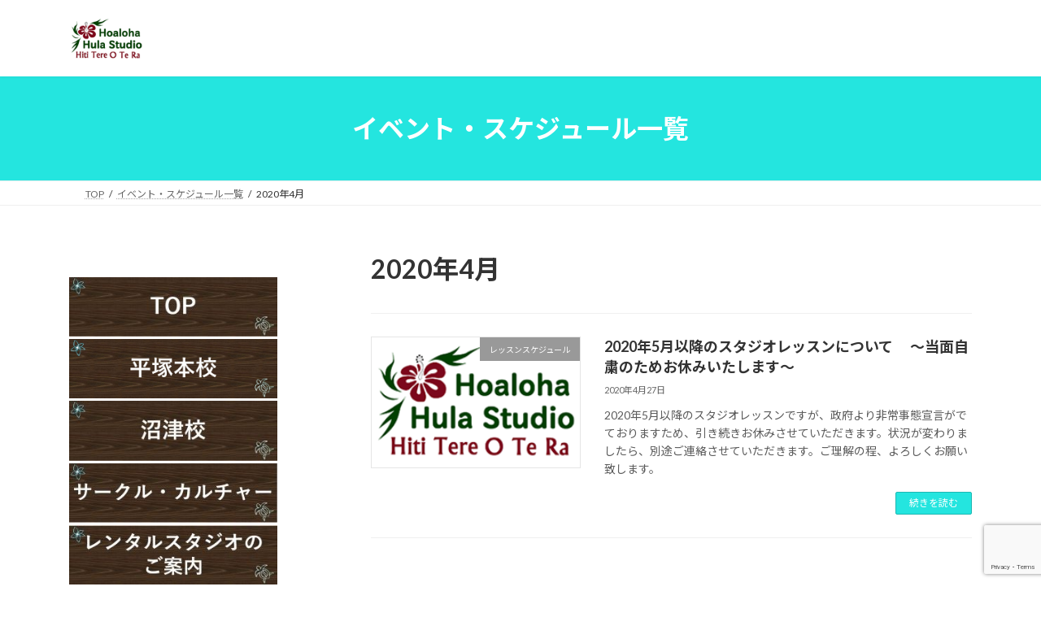

--- FILE ---
content_type: text/html; charset=UTF-8
request_url: https://www.hoaloha-hula.com/2020/04/
body_size: 103069
content:
<!DOCTYPE html>
<html lang="ja">
<head>
<meta charset="utf-8">
<meta http-equiv="X-UA-Compatible" content="IE=edge">
<meta name="viewport" content="width=device-width, initial-scale=1">
<title>2020年4月 | ホアロハ フラスタジオ</title>
<meta name='robots' content='max-image-preview:large' />
<link href='//hb.wpmucdn.com' rel='preconnect' />
<link rel="alternate" type="application/rss+xml" title="ホアロハ フラスタジオ &raquo; フィード" href="https://www.hoaloha-hula.com/feed/" />
<link rel="alternate" type="application/rss+xml" title="ホアロハ フラスタジオ &raquo; コメントフィード" href="https://www.hoaloha-hula.com/comments/feed/" />
<meta name="description" content="2020年4月 の記事 ホアロハ フラスタジオ 平塚・厚木・沼津他 | フラダンス＆タヒチアンダンス教室 Hoaloha Hula Studio" /><style id='wp-img-auto-sizes-contain-inline-css' type='text/css'>
img:is([sizes=auto i],[sizes^="auto," i]){contain-intrinsic-size:3000px 1500px}
/*# sourceURL=wp-img-auto-sizes-contain-inline-css */
</style>
<link rel='stylesheet' id='vkExUnit_common_style-css' href='https://www.hoaloha-hula.com/wp-content/plugins/vk-all-in-one-expansion-unit/assets/css/vkExUnit_style.css?ver=9.113.0.1' type='text/css' media='all' />
<style id='vkExUnit_common_style-inline-css' type='text/css'>
:root {--ver_page_top_button_url:url(https://www.hoaloha-hula.com/wp-content/plugins/vk-all-in-one-expansion-unit/assets/images/to-top-btn-icon.svg);}@font-face {font-weight: normal;font-style: normal;font-family: "vk_sns";src: url("https://www.hoaloha-hula.com/wp-content/plugins/vk-all-in-one-expansion-unit/inc/sns/icons/fonts/vk_sns.eot?-bq20cj");src: url("https://www.hoaloha-hula.com/wp-content/plugins/vk-all-in-one-expansion-unit/inc/sns/icons/fonts/vk_sns.eot?#iefix-bq20cj") format("embedded-opentype"),url("https://www.hoaloha-hula.com/wp-content/plugins/vk-all-in-one-expansion-unit/inc/sns/icons/fonts/vk_sns.woff?-bq20cj") format("woff"),url("https://www.hoaloha-hula.com/wp-content/plugins/vk-all-in-one-expansion-unit/inc/sns/icons/fonts/vk_sns.ttf?-bq20cj") format("truetype"),url("https://www.hoaloha-hula.com/wp-content/plugins/vk-all-in-one-expansion-unit/inc/sns/icons/fonts/vk_sns.svg?-bq20cj#vk_sns") format("svg");}
.veu_promotion-alert__content--text {border: 1px solid rgba(0,0,0,0.125);padding: 0.5em 1em;border-radius: var(--vk-size-radius);margin-bottom: var(--vk-margin-block-bottom);font-size: 0.875rem;}/* Alert Content部分に段落タグを入れた場合に最後の段落の余白を0にする */.veu_promotion-alert__content--text p:last-of-type{margin-bottom:0;margin-top: 0;}
/*# sourceURL=vkExUnit_common_style-inline-css */
</style>
<style id='wp-emoji-styles-inline-css' type='text/css'>

	img.wp-smiley, img.emoji {
		display: inline !important;
		border: none !important;
		box-shadow: none !important;
		height: 1em !important;
		width: 1em !important;
		margin: 0 0.07em !important;
		vertical-align: -0.1em !important;
		background: none !important;
		padding: 0 !important;
	}
/*# sourceURL=wp-emoji-styles-inline-css */
</style>
<style id='wp-block-library-inline-css' type='text/css'>
:root{--wp-block-synced-color:#7a00df;--wp-block-synced-color--rgb:122,0,223;--wp-bound-block-color:var(--wp-block-synced-color);--wp-editor-canvas-background:#ddd;--wp-admin-theme-color:#007cba;--wp-admin-theme-color--rgb:0,124,186;--wp-admin-theme-color-darker-10:#006ba1;--wp-admin-theme-color-darker-10--rgb:0,107,160.5;--wp-admin-theme-color-darker-20:#005a87;--wp-admin-theme-color-darker-20--rgb:0,90,135;--wp-admin-border-width-focus:2px}@media (min-resolution:192dpi){:root{--wp-admin-border-width-focus:1.5px}}.wp-element-button{cursor:pointer}:root .has-very-light-gray-background-color{background-color:#eee}:root .has-very-dark-gray-background-color{background-color:#313131}:root .has-very-light-gray-color{color:#eee}:root .has-very-dark-gray-color{color:#313131}:root .has-vivid-green-cyan-to-vivid-cyan-blue-gradient-background{background:linear-gradient(135deg,#00d084,#0693e3)}:root .has-purple-crush-gradient-background{background:linear-gradient(135deg,#34e2e4,#4721fb 50%,#ab1dfe)}:root .has-hazy-dawn-gradient-background{background:linear-gradient(135deg,#faaca8,#dad0ec)}:root .has-subdued-olive-gradient-background{background:linear-gradient(135deg,#fafae1,#67a671)}:root .has-atomic-cream-gradient-background{background:linear-gradient(135deg,#fdd79a,#004a59)}:root .has-nightshade-gradient-background{background:linear-gradient(135deg,#330968,#31cdcf)}:root .has-midnight-gradient-background{background:linear-gradient(135deg,#020381,#2874fc)}:root{--wp--preset--font-size--normal:16px;--wp--preset--font-size--huge:42px}.has-regular-font-size{font-size:1em}.has-larger-font-size{font-size:2.625em}.has-normal-font-size{font-size:var(--wp--preset--font-size--normal)}.has-huge-font-size{font-size:var(--wp--preset--font-size--huge)}.has-text-align-center{text-align:center}.has-text-align-left{text-align:left}.has-text-align-right{text-align:right}.has-fit-text{white-space:nowrap!important}#end-resizable-editor-section{display:none}.aligncenter{clear:both}.items-justified-left{justify-content:flex-start}.items-justified-center{justify-content:center}.items-justified-right{justify-content:flex-end}.items-justified-space-between{justify-content:space-between}.screen-reader-text{border:0;clip-path:inset(50%);height:1px;margin:-1px;overflow:hidden;padding:0;position:absolute;width:1px;word-wrap:normal!important}.screen-reader-text:focus{background-color:#ddd;clip-path:none;color:#444;display:block;font-size:1em;height:auto;left:5px;line-height:normal;padding:15px 23px 14px;text-decoration:none;top:5px;width:auto;z-index:100000}html :where(.has-border-color){border-style:solid}html :where([style*=border-top-color]){border-top-style:solid}html :where([style*=border-right-color]){border-right-style:solid}html :where([style*=border-bottom-color]){border-bottom-style:solid}html :where([style*=border-left-color]){border-left-style:solid}html :where([style*=border-width]){border-style:solid}html :where([style*=border-top-width]){border-top-style:solid}html :where([style*=border-right-width]){border-right-style:solid}html :where([style*=border-bottom-width]){border-bottom-style:solid}html :where([style*=border-left-width]){border-left-style:solid}html :where(img[class*=wp-image-]){height:auto;max-width:100%}:where(figure){margin:0 0 1em}html :where(.is-position-sticky){--wp-admin--admin-bar--position-offset:var(--wp-admin--admin-bar--height,0px)}@media screen and (max-width:600px){html :where(.is-position-sticky){--wp-admin--admin-bar--position-offset:0px}}
.vk-cols--reverse{flex-direction:row-reverse}.vk-cols--hasbtn{margin-bottom:0}.vk-cols--hasbtn>.row>.vk_gridColumn_item,.vk-cols--hasbtn>.wp-block-column{position:relative;padding-bottom:3em}.vk-cols--hasbtn>.row>.vk_gridColumn_item>.wp-block-buttons,.vk-cols--hasbtn>.row>.vk_gridColumn_item>.vk_button,.vk-cols--hasbtn>.wp-block-column>.wp-block-buttons,.vk-cols--hasbtn>.wp-block-column>.vk_button{position:absolute;bottom:0;width:100%}.vk-cols--fit.wp-block-columns{gap:0}.vk-cols--fit.wp-block-columns,.vk-cols--fit.wp-block-columns:not(.is-not-stacked-on-mobile){margin-top:0;margin-bottom:0;justify-content:space-between}.vk-cols--fit.wp-block-columns>.wp-block-column *:last-child,.vk-cols--fit.wp-block-columns:not(.is-not-stacked-on-mobile)>.wp-block-column *:last-child{margin-bottom:0}.vk-cols--fit.wp-block-columns>.wp-block-column>.wp-block-cover,.vk-cols--fit.wp-block-columns:not(.is-not-stacked-on-mobile)>.wp-block-column>.wp-block-cover{margin-top:0}.vk-cols--fit.wp-block-columns.has-background,.vk-cols--fit.wp-block-columns:not(.is-not-stacked-on-mobile).has-background{padding:0}@media(max-width: 599px){.vk-cols--fit.wp-block-columns:not(.has-background)>.wp-block-column:not(.has-background),.vk-cols--fit.wp-block-columns:not(.is-not-stacked-on-mobile):not(.has-background)>.wp-block-column:not(.has-background){padding-left:0 !important;padding-right:0 !important}}@media(min-width: 782px){.vk-cols--fit.wp-block-columns .block-editor-block-list__block.wp-block-column:not(:first-child),.vk-cols--fit.wp-block-columns>.wp-block-column:not(:first-child),.vk-cols--fit.wp-block-columns:not(.is-not-stacked-on-mobile) .block-editor-block-list__block.wp-block-column:not(:first-child),.vk-cols--fit.wp-block-columns:not(.is-not-stacked-on-mobile)>.wp-block-column:not(:first-child){margin-left:0}}@media(min-width: 600px)and (max-width: 781px){.vk-cols--fit.wp-block-columns .wp-block-column:nth-child(2n),.vk-cols--fit.wp-block-columns:not(.is-not-stacked-on-mobile) .wp-block-column:nth-child(2n){margin-left:0}.vk-cols--fit.wp-block-columns .wp-block-column:not(:only-child),.vk-cols--fit.wp-block-columns:not(.is-not-stacked-on-mobile) .wp-block-column:not(:only-child){flex-basis:50% !important}}.vk-cols--fit--gap1.wp-block-columns{gap:1px}@media(min-width: 600px)and (max-width: 781px){.vk-cols--fit--gap1.wp-block-columns .wp-block-column:not(:only-child){flex-basis:calc(50% - 1px) !important}}.vk-cols--fit.vk-cols--grid>.block-editor-block-list__block,.vk-cols--fit.vk-cols--grid>.wp-block-column,.vk-cols--fit.vk-cols--grid:not(.is-not-stacked-on-mobile)>.block-editor-block-list__block,.vk-cols--fit.vk-cols--grid:not(.is-not-stacked-on-mobile)>.wp-block-column{flex-basis:50%;box-sizing:border-box}@media(max-width: 599px){.vk-cols--fit.vk-cols--grid.vk-cols--grid--alignfull>.wp-block-column:nth-child(2)>.wp-block-cover,.vk-cols--fit.vk-cols--grid.vk-cols--grid--alignfull>.wp-block-column:nth-child(2)>.vk_outer,.vk-cols--fit.vk-cols--grid:not(.is-not-stacked-on-mobile).vk-cols--grid--alignfull>.wp-block-column:nth-child(2)>.wp-block-cover,.vk-cols--fit.vk-cols--grid:not(.is-not-stacked-on-mobile).vk-cols--grid--alignfull>.wp-block-column:nth-child(2)>.vk_outer{width:100vw;margin-right:calc((100% - 100vw)/2);margin-left:calc((100% - 100vw)/2)}}@media(min-width: 600px){.vk-cols--fit.vk-cols--grid.vk-cols--grid--alignfull>.wp-block-column:nth-child(2)>.wp-block-cover,.vk-cols--fit.vk-cols--grid.vk-cols--grid--alignfull>.wp-block-column:nth-child(2)>.vk_outer,.vk-cols--fit.vk-cols--grid:not(.is-not-stacked-on-mobile).vk-cols--grid--alignfull>.wp-block-column:nth-child(2)>.wp-block-cover,.vk-cols--fit.vk-cols--grid:not(.is-not-stacked-on-mobile).vk-cols--grid--alignfull>.wp-block-column:nth-child(2)>.vk_outer{margin-right:calc(100% - 50vw);width:50vw}}@media(min-width: 600px){.vk-cols--fit.vk-cols--grid.vk-cols--grid--alignfull.vk-cols--reverse>.wp-block-column,.vk-cols--fit.vk-cols--grid:not(.is-not-stacked-on-mobile).vk-cols--grid--alignfull.vk-cols--reverse>.wp-block-column{margin-left:0;margin-right:0}.vk-cols--fit.vk-cols--grid.vk-cols--grid--alignfull.vk-cols--reverse>.wp-block-column:nth-child(2)>.wp-block-cover,.vk-cols--fit.vk-cols--grid.vk-cols--grid--alignfull.vk-cols--reverse>.wp-block-column:nth-child(2)>.vk_outer,.vk-cols--fit.vk-cols--grid:not(.is-not-stacked-on-mobile).vk-cols--grid--alignfull.vk-cols--reverse>.wp-block-column:nth-child(2)>.wp-block-cover,.vk-cols--fit.vk-cols--grid:not(.is-not-stacked-on-mobile).vk-cols--grid--alignfull.vk-cols--reverse>.wp-block-column:nth-child(2)>.vk_outer{margin-left:calc(100% - 50vw)}}.vk-cols--menu h2,.vk-cols--menu h3,.vk-cols--menu h4,.vk-cols--menu h5{margin-bottom:.2em;text-shadow:#000 0 0 10px}.vk-cols--menu h2:first-child,.vk-cols--menu h3:first-child,.vk-cols--menu h4:first-child,.vk-cols--menu h5:first-child{margin-top:0}.vk-cols--menu p{margin-bottom:1rem;text-shadow:#000 0 0 10px}.vk-cols--menu .wp-block-cover__inner-container:last-child{margin-bottom:0}.vk-cols--fitbnrs .wp-block-column .wp-block-cover:hover img{filter:unset}.vk-cols--fitbnrs .wp-block-column .wp-block-cover:hover{background-color:unset}.vk-cols--fitbnrs .wp-block-column .wp-block-cover:hover .wp-block-cover__image-background{filter:unset !important}.vk-cols--fitbnrs .wp-block-cover .wp-block-cover__inner-container{position:absolute;height:100%;width:100%}.vk-cols--fitbnrs .vk_button{height:100%;margin:0}.vk-cols--fitbnrs .vk_button .vk_button_btn,.vk-cols--fitbnrs .vk_button .btn{height:100%;width:100%;border:none;box-shadow:none;background-color:unset !important;transition:unset}.vk-cols--fitbnrs .vk_button .vk_button_btn:hover,.vk-cols--fitbnrs .vk_button .btn:hover{transition:unset}.vk-cols--fitbnrs .vk_button .vk_button_btn:after,.vk-cols--fitbnrs .vk_button .btn:after{border:none}.vk-cols--fitbnrs .vk_button .vk_button_link_txt{width:100%;position:absolute;top:50%;left:50%;transform:translateY(-50%) translateX(-50%);font-size:2rem;text-shadow:#000 0 0 10px}.vk-cols--fitbnrs .vk_button .vk_button_link_subCaption{width:100%;position:absolute;top:calc(50% + 2.2em);left:50%;transform:translateY(-50%) translateX(-50%);text-shadow:#000 0 0 10px}@media(min-width: 992px){.vk-cols--media.wp-block-columns{gap:3rem}}.vk-fit-map figure{margin-bottom:0}.vk-fit-map iframe{position:relative;margin-bottom:0;display:block;max-height:400px;width:100vw}.vk-fit-map:is(.alignfull,.alignwide) div{max-width:100%}.vk-table--th--width25 :where(tr>*:first-child){width:25%}.vk-table--th--width30 :where(tr>*:first-child){width:30%}.vk-table--th--width35 :where(tr>*:first-child){width:35%}.vk-table--th--width40 :where(tr>*:first-child){width:40%}.vk-table--th--bg-bright :where(tr>*:first-child){background-color:var(--wp--preset--color--bg-secondary, rgba(0, 0, 0, 0.05))}@media(max-width: 599px){.vk-table--mobile-block :is(th,td){width:100%;display:block}.vk-table--mobile-block.wp-block-table table :is(th,td){border-top:none}}.vk-table--width--th25 :where(tr>*:first-child){width:25%}.vk-table--width--th30 :where(tr>*:first-child){width:30%}.vk-table--width--th35 :where(tr>*:first-child){width:35%}.vk-table--width--th40 :where(tr>*:first-child){width:40%}.no-margin{margin:0}@media(max-width: 599px){.wp-block-image.vk-aligncenter--mobile>.alignright{float:none;margin-left:auto;margin-right:auto}.vk-no-padding-horizontal--mobile{padding-left:0 !important;padding-right:0 !important}}
/* VK Color Palettes */:root{ --wp--preset--color--vk-color-primary:#24e5df}/* --vk-color-primary is deprecated. */:root{ --vk-color-primary: var(--wp--preset--color--vk-color-primary);}:root{ --wp--preset--color--vk-color-primary-dark:#1db7b2}/* --vk-color-primary-dark is deprecated. */:root{ --vk-color-primary-dark: var(--wp--preset--color--vk-color-primary-dark);}:root{ --wp--preset--color--vk-color-primary-vivid:#28fcf5}/* --vk-color-primary-vivid is deprecated. */:root{ --vk-color-primary-vivid: var(--wp--preset--color--vk-color-primary-vivid);}:root{ --wp--preset--color--vk-color-custom-1:#23ddd7}/* --vk-color-custom-1 is deprecated. */:root{ --vk-color-custom-1: var(--wp--preset--color--vk-color-custom-1);}

/*# sourceURL=wp-block-library-inline-css */
</style><style id='wp-block-search-inline-css' type='text/css'>
.wp-block-search__button{margin-left:10px;word-break:normal}.wp-block-search__button.has-icon{line-height:0}.wp-block-search__button svg{height:1.25em;min-height:24px;min-width:24px;width:1.25em;fill:currentColor;vertical-align:text-bottom}:where(.wp-block-search__button){border:1px solid #ccc;padding:6px 10px}.wp-block-search__inside-wrapper{display:flex;flex:auto;flex-wrap:nowrap;max-width:100%}.wp-block-search__label{width:100%}.wp-block-search.wp-block-search__button-only .wp-block-search__button{box-sizing:border-box;display:flex;flex-shrink:0;justify-content:center;margin-left:0;max-width:100%}.wp-block-search.wp-block-search__button-only .wp-block-search__inside-wrapper{min-width:0!important;transition-property:width}.wp-block-search.wp-block-search__button-only .wp-block-search__input{flex-basis:100%;transition-duration:.3s}.wp-block-search.wp-block-search__button-only.wp-block-search__searchfield-hidden,.wp-block-search.wp-block-search__button-only.wp-block-search__searchfield-hidden .wp-block-search__inside-wrapper{overflow:hidden}.wp-block-search.wp-block-search__button-only.wp-block-search__searchfield-hidden .wp-block-search__input{border-left-width:0!important;border-right-width:0!important;flex-basis:0;flex-grow:0;margin:0;min-width:0!important;padding-left:0!important;padding-right:0!important;width:0!important}:where(.wp-block-search__input){appearance:none;border:1px solid #949494;flex-grow:1;font-family:inherit;font-size:inherit;font-style:inherit;font-weight:inherit;letter-spacing:inherit;line-height:inherit;margin-left:0;margin-right:0;min-width:3rem;padding:8px;text-decoration:unset!important;text-transform:inherit}:where(.wp-block-search__button-inside .wp-block-search__inside-wrapper){background-color:#fff;border:1px solid #949494;box-sizing:border-box;padding:4px}:where(.wp-block-search__button-inside .wp-block-search__inside-wrapper) .wp-block-search__input{border:none;border-radius:0;padding:0 4px}:where(.wp-block-search__button-inside .wp-block-search__inside-wrapper) .wp-block-search__input:focus{outline:none}:where(.wp-block-search__button-inside .wp-block-search__inside-wrapper) :where(.wp-block-search__button){padding:4px 8px}.wp-block-search.aligncenter .wp-block-search__inside-wrapper{margin:auto}.wp-block[data-align=right] .wp-block-search.wp-block-search__button-only .wp-block-search__inside-wrapper{float:right}
/*# sourceURL=https://www.hoaloha-hula.com/wp-includes/blocks/search/style.min.css */
</style>
<style id='wp-block-paragraph-inline-css' type='text/css'>
.is-small-text{font-size:.875em}.is-regular-text{font-size:1em}.is-large-text{font-size:2.25em}.is-larger-text{font-size:3em}.has-drop-cap:not(:focus):first-letter{float:left;font-size:8.4em;font-style:normal;font-weight:100;line-height:.68;margin:.05em .1em 0 0;text-transform:uppercase}body.rtl .has-drop-cap:not(:focus):first-letter{float:none;margin-left:.1em}p.has-drop-cap.has-background{overflow:hidden}:root :where(p.has-background){padding:1.25em 2.375em}:where(p.has-text-color:not(.has-link-color)) a{color:inherit}p.has-text-align-left[style*="writing-mode:vertical-lr"],p.has-text-align-right[style*="writing-mode:vertical-rl"]{rotate:180deg}
/*# sourceURL=https://www.hoaloha-hula.com/wp-includes/blocks/paragraph/style.min.css */
</style>
<style id='wp-block-social-links-inline-css' type='text/css'>
.wp-block-social-links{background:none;box-sizing:border-box;margin-left:0;padding-left:0;padding-right:0;text-indent:0}.wp-block-social-links .wp-social-link a,.wp-block-social-links .wp-social-link a:hover{border-bottom:0;box-shadow:none;text-decoration:none}.wp-block-social-links .wp-social-link svg{height:1em;width:1em}.wp-block-social-links .wp-social-link span:not(.screen-reader-text){font-size:.65em;margin-left:.5em;margin-right:.5em}.wp-block-social-links.has-small-icon-size{font-size:16px}.wp-block-social-links,.wp-block-social-links.has-normal-icon-size{font-size:24px}.wp-block-social-links.has-large-icon-size{font-size:36px}.wp-block-social-links.has-huge-icon-size{font-size:48px}.wp-block-social-links.aligncenter{display:flex;justify-content:center}.wp-block-social-links.alignright{justify-content:flex-end}.wp-block-social-link{border-radius:9999px;display:block}@media not (prefers-reduced-motion){.wp-block-social-link{transition:transform .1s ease}}.wp-block-social-link{height:auto}.wp-block-social-link a{align-items:center;display:flex;line-height:0}.wp-block-social-link:hover{transform:scale(1.1)}.wp-block-social-links .wp-block-social-link.wp-social-link{display:inline-block;margin:0;padding:0}.wp-block-social-links .wp-block-social-link.wp-social-link .wp-block-social-link-anchor,.wp-block-social-links .wp-block-social-link.wp-social-link .wp-block-social-link-anchor svg,.wp-block-social-links .wp-block-social-link.wp-social-link .wp-block-social-link-anchor:active,.wp-block-social-links .wp-block-social-link.wp-social-link .wp-block-social-link-anchor:hover,.wp-block-social-links .wp-block-social-link.wp-social-link .wp-block-social-link-anchor:visited{color:currentColor;fill:currentColor}:where(.wp-block-social-links:not(.is-style-logos-only)) .wp-social-link{background-color:#f0f0f0;color:#444}:where(.wp-block-social-links:not(.is-style-logos-only)) .wp-social-link-amazon{background-color:#f90;color:#fff}:where(.wp-block-social-links:not(.is-style-logos-only)) .wp-social-link-bandcamp{background-color:#1ea0c3;color:#fff}:where(.wp-block-social-links:not(.is-style-logos-only)) .wp-social-link-behance{background-color:#0757fe;color:#fff}:where(.wp-block-social-links:not(.is-style-logos-only)) .wp-social-link-bluesky{background-color:#0a7aff;color:#fff}:where(.wp-block-social-links:not(.is-style-logos-only)) .wp-social-link-codepen{background-color:#1e1f26;color:#fff}:where(.wp-block-social-links:not(.is-style-logos-only)) .wp-social-link-deviantart{background-color:#02e49b;color:#fff}:where(.wp-block-social-links:not(.is-style-logos-only)) .wp-social-link-discord{background-color:#5865f2;color:#fff}:where(.wp-block-social-links:not(.is-style-logos-only)) .wp-social-link-dribbble{background-color:#e94c89;color:#fff}:where(.wp-block-social-links:not(.is-style-logos-only)) .wp-social-link-dropbox{background-color:#4280ff;color:#fff}:where(.wp-block-social-links:not(.is-style-logos-only)) .wp-social-link-etsy{background-color:#f45800;color:#fff}:where(.wp-block-social-links:not(.is-style-logos-only)) .wp-social-link-facebook{background-color:#0866ff;color:#fff}:where(.wp-block-social-links:not(.is-style-logos-only)) .wp-social-link-fivehundredpx{background-color:#000;color:#fff}:where(.wp-block-social-links:not(.is-style-logos-only)) .wp-social-link-flickr{background-color:#0461dd;color:#fff}:where(.wp-block-social-links:not(.is-style-logos-only)) .wp-social-link-foursquare{background-color:#e65678;color:#fff}:where(.wp-block-social-links:not(.is-style-logos-only)) .wp-social-link-github{background-color:#24292d;color:#fff}:where(.wp-block-social-links:not(.is-style-logos-only)) .wp-social-link-goodreads{background-color:#eceadd;color:#382110}:where(.wp-block-social-links:not(.is-style-logos-only)) .wp-social-link-google{background-color:#ea4434;color:#fff}:where(.wp-block-social-links:not(.is-style-logos-only)) .wp-social-link-gravatar{background-color:#1d4fc4;color:#fff}:where(.wp-block-social-links:not(.is-style-logos-only)) .wp-social-link-instagram{background-color:#f00075;color:#fff}:where(.wp-block-social-links:not(.is-style-logos-only)) .wp-social-link-lastfm{background-color:#e21b24;color:#fff}:where(.wp-block-social-links:not(.is-style-logos-only)) .wp-social-link-linkedin{background-color:#0d66c2;color:#fff}:where(.wp-block-social-links:not(.is-style-logos-only)) .wp-social-link-mastodon{background-color:#3288d4;color:#fff}:where(.wp-block-social-links:not(.is-style-logos-only)) .wp-social-link-medium{background-color:#000;color:#fff}:where(.wp-block-social-links:not(.is-style-logos-only)) .wp-social-link-meetup{background-color:#f6405f;color:#fff}:where(.wp-block-social-links:not(.is-style-logos-only)) .wp-social-link-patreon{background-color:#000;color:#fff}:where(.wp-block-social-links:not(.is-style-logos-only)) .wp-social-link-pinterest{background-color:#e60122;color:#fff}:where(.wp-block-social-links:not(.is-style-logos-only)) .wp-social-link-pocket{background-color:#ef4155;color:#fff}:where(.wp-block-social-links:not(.is-style-logos-only)) .wp-social-link-reddit{background-color:#ff4500;color:#fff}:where(.wp-block-social-links:not(.is-style-logos-only)) .wp-social-link-skype{background-color:#0478d7;color:#fff}:where(.wp-block-social-links:not(.is-style-logos-only)) .wp-social-link-snapchat{background-color:#fefc00;color:#fff;stroke:#000}:where(.wp-block-social-links:not(.is-style-logos-only)) .wp-social-link-soundcloud{background-color:#ff5600;color:#fff}:where(.wp-block-social-links:not(.is-style-logos-only)) .wp-social-link-spotify{background-color:#1bd760;color:#fff}:where(.wp-block-social-links:not(.is-style-logos-only)) .wp-social-link-telegram{background-color:#2aabee;color:#fff}:where(.wp-block-social-links:not(.is-style-logos-only)) .wp-social-link-threads{background-color:#000;color:#fff}:where(.wp-block-social-links:not(.is-style-logos-only)) .wp-social-link-tiktok{background-color:#000;color:#fff}:where(.wp-block-social-links:not(.is-style-logos-only)) .wp-social-link-tumblr{background-color:#011835;color:#fff}:where(.wp-block-social-links:not(.is-style-logos-only)) .wp-social-link-twitch{background-color:#6440a4;color:#fff}:where(.wp-block-social-links:not(.is-style-logos-only)) .wp-social-link-twitter{background-color:#1da1f2;color:#fff}:where(.wp-block-social-links:not(.is-style-logos-only)) .wp-social-link-vimeo{background-color:#1eb7ea;color:#fff}:where(.wp-block-social-links:not(.is-style-logos-only)) .wp-social-link-vk{background-color:#4680c2;color:#fff}:where(.wp-block-social-links:not(.is-style-logos-only)) .wp-social-link-wordpress{background-color:#3499cd;color:#fff}:where(.wp-block-social-links:not(.is-style-logos-only)) .wp-social-link-whatsapp{background-color:#25d366;color:#fff}:where(.wp-block-social-links:not(.is-style-logos-only)) .wp-social-link-x{background-color:#000;color:#fff}:where(.wp-block-social-links:not(.is-style-logos-only)) .wp-social-link-yelp{background-color:#d32422;color:#fff}:where(.wp-block-social-links:not(.is-style-logos-only)) .wp-social-link-youtube{background-color:red;color:#fff}:where(.wp-block-social-links.is-style-logos-only) .wp-social-link{background:none}:where(.wp-block-social-links.is-style-logos-only) .wp-social-link svg{height:1.25em;width:1.25em}:where(.wp-block-social-links.is-style-logos-only) .wp-social-link-amazon{color:#f90}:where(.wp-block-social-links.is-style-logos-only) .wp-social-link-bandcamp{color:#1ea0c3}:where(.wp-block-social-links.is-style-logos-only) .wp-social-link-behance{color:#0757fe}:where(.wp-block-social-links.is-style-logos-only) .wp-social-link-bluesky{color:#0a7aff}:where(.wp-block-social-links.is-style-logos-only) .wp-social-link-codepen{color:#1e1f26}:where(.wp-block-social-links.is-style-logos-only) .wp-social-link-deviantart{color:#02e49b}:where(.wp-block-social-links.is-style-logos-only) .wp-social-link-discord{color:#5865f2}:where(.wp-block-social-links.is-style-logos-only) .wp-social-link-dribbble{color:#e94c89}:where(.wp-block-social-links.is-style-logos-only) .wp-social-link-dropbox{color:#4280ff}:where(.wp-block-social-links.is-style-logos-only) .wp-social-link-etsy{color:#f45800}:where(.wp-block-social-links.is-style-logos-only) .wp-social-link-facebook{color:#0866ff}:where(.wp-block-social-links.is-style-logos-only) .wp-social-link-fivehundredpx{color:#000}:where(.wp-block-social-links.is-style-logos-only) .wp-social-link-flickr{color:#0461dd}:where(.wp-block-social-links.is-style-logos-only) .wp-social-link-foursquare{color:#e65678}:where(.wp-block-social-links.is-style-logos-only) .wp-social-link-github{color:#24292d}:where(.wp-block-social-links.is-style-logos-only) .wp-social-link-goodreads{color:#382110}:where(.wp-block-social-links.is-style-logos-only) .wp-social-link-google{color:#ea4434}:where(.wp-block-social-links.is-style-logos-only) .wp-social-link-gravatar{color:#1d4fc4}:where(.wp-block-social-links.is-style-logos-only) .wp-social-link-instagram{color:#f00075}:where(.wp-block-social-links.is-style-logos-only) .wp-social-link-lastfm{color:#e21b24}:where(.wp-block-social-links.is-style-logos-only) .wp-social-link-linkedin{color:#0d66c2}:where(.wp-block-social-links.is-style-logos-only) .wp-social-link-mastodon{color:#3288d4}:where(.wp-block-social-links.is-style-logos-only) .wp-social-link-medium{color:#000}:where(.wp-block-social-links.is-style-logos-only) .wp-social-link-meetup{color:#f6405f}:where(.wp-block-social-links.is-style-logos-only) .wp-social-link-patreon{color:#000}:where(.wp-block-social-links.is-style-logos-only) .wp-social-link-pinterest{color:#e60122}:where(.wp-block-social-links.is-style-logos-only) .wp-social-link-pocket{color:#ef4155}:where(.wp-block-social-links.is-style-logos-only) .wp-social-link-reddit{color:#ff4500}:where(.wp-block-social-links.is-style-logos-only) .wp-social-link-skype{color:#0478d7}:where(.wp-block-social-links.is-style-logos-only) .wp-social-link-snapchat{color:#fff;stroke:#000}:where(.wp-block-social-links.is-style-logos-only) .wp-social-link-soundcloud{color:#ff5600}:where(.wp-block-social-links.is-style-logos-only) .wp-social-link-spotify{color:#1bd760}:where(.wp-block-social-links.is-style-logos-only) .wp-social-link-telegram{color:#2aabee}:where(.wp-block-social-links.is-style-logos-only) .wp-social-link-threads{color:#000}:where(.wp-block-social-links.is-style-logos-only) .wp-social-link-tiktok{color:#000}:where(.wp-block-social-links.is-style-logos-only) .wp-social-link-tumblr{color:#011835}:where(.wp-block-social-links.is-style-logos-only) .wp-social-link-twitch{color:#6440a4}:where(.wp-block-social-links.is-style-logos-only) .wp-social-link-twitter{color:#1da1f2}:where(.wp-block-social-links.is-style-logos-only) .wp-social-link-vimeo{color:#1eb7ea}:where(.wp-block-social-links.is-style-logos-only) .wp-social-link-vk{color:#4680c2}:where(.wp-block-social-links.is-style-logos-only) .wp-social-link-whatsapp{color:#25d366}:where(.wp-block-social-links.is-style-logos-only) .wp-social-link-wordpress{color:#3499cd}:where(.wp-block-social-links.is-style-logos-only) .wp-social-link-x{color:#000}:where(.wp-block-social-links.is-style-logos-only) .wp-social-link-yelp{color:#d32422}:where(.wp-block-social-links.is-style-logos-only) .wp-social-link-youtube{color:red}.wp-block-social-links.is-style-pill-shape .wp-social-link{width:auto}:root :where(.wp-block-social-links .wp-social-link a){padding:.25em}:root :where(.wp-block-social-links.is-style-logos-only .wp-social-link a){padding:0}:root :where(.wp-block-social-links.is-style-pill-shape .wp-social-link a){padding-left:.6666666667em;padding-right:.6666666667em}.wp-block-social-links:not(.has-icon-color):not(.has-icon-background-color) .wp-social-link-snapchat .wp-block-social-link-label{color:#000}
/*# sourceURL=https://www.hoaloha-hula.com/wp-includes/blocks/social-links/style.min.css */
</style>
<style id='global-styles-inline-css' type='text/css'>
:root{--wp--preset--aspect-ratio--square: 1;--wp--preset--aspect-ratio--4-3: 4/3;--wp--preset--aspect-ratio--3-4: 3/4;--wp--preset--aspect-ratio--3-2: 3/2;--wp--preset--aspect-ratio--2-3: 2/3;--wp--preset--aspect-ratio--16-9: 16/9;--wp--preset--aspect-ratio--9-16: 9/16;--wp--preset--color--black: #000000;--wp--preset--color--cyan-bluish-gray: #abb8c3;--wp--preset--color--white: #ffffff;--wp--preset--color--pale-pink: #f78da7;--wp--preset--color--vivid-red: #cf2e2e;--wp--preset--color--luminous-vivid-orange: #ff6900;--wp--preset--color--luminous-vivid-amber: #fcb900;--wp--preset--color--light-green-cyan: #7bdcb5;--wp--preset--color--vivid-green-cyan: #00d084;--wp--preset--color--pale-cyan-blue: #8ed1fc;--wp--preset--color--vivid-cyan-blue: #0693e3;--wp--preset--color--vivid-purple: #9b51e0;--wp--preset--color--vk-color-primary: #24e5df;--wp--preset--color--vk-color-primary-dark: #1db7b2;--wp--preset--color--vk-color-primary-vivid: #28fcf5;--wp--preset--color--vk-color-custom-1: #23ddd7;--wp--preset--gradient--vivid-cyan-blue-to-vivid-purple: linear-gradient(135deg,rgba(6,147,227,1) 0%,rgb(155,81,224) 100%);--wp--preset--gradient--light-green-cyan-to-vivid-green-cyan: linear-gradient(135deg,rgb(122,220,180) 0%,rgb(0,208,130) 100%);--wp--preset--gradient--luminous-vivid-amber-to-luminous-vivid-orange: linear-gradient(135deg,rgba(252,185,0,1) 0%,rgba(255,105,0,1) 100%);--wp--preset--gradient--luminous-vivid-orange-to-vivid-red: linear-gradient(135deg,rgba(255,105,0,1) 0%,rgb(207,46,46) 100%);--wp--preset--gradient--very-light-gray-to-cyan-bluish-gray: linear-gradient(135deg,rgb(238,238,238) 0%,rgb(169,184,195) 100%);--wp--preset--gradient--cool-to-warm-spectrum: linear-gradient(135deg,rgb(74,234,220) 0%,rgb(151,120,209) 20%,rgb(207,42,186) 40%,rgb(238,44,130) 60%,rgb(251,105,98) 80%,rgb(254,248,76) 100%);--wp--preset--gradient--blush-light-purple: linear-gradient(135deg,rgb(255,206,236) 0%,rgb(152,150,240) 100%);--wp--preset--gradient--blush-bordeaux: linear-gradient(135deg,rgb(254,205,165) 0%,rgb(254,45,45) 50%,rgb(107,0,62) 100%);--wp--preset--gradient--luminous-dusk: linear-gradient(135deg,rgb(255,203,112) 0%,rgb(199,81,192) 50%,rgb(65,88,208) 100%);--wp--preset--gradient--pale-ocean: linear-gradient(135deg,rgb(255,245,203) 0%,rgb(182,227,212) 50%,rgb(51,167,181) 100%);--wp--preset--gradient--electric-grass: linear-gradient(135deg,rgb(202,248,128) 0%,rgb(113,206,126) 100%);--wp--preset--gradient--midnight: linear-gradient(135deg,rgb(2,3,129) 0%,rgb(40,116,252) 100%);--wp--preset--gradient--vivid-green-cyan-to-vivid-cyan-blue: linear-gradient(135deg,rgba(0,208,132,1) 0%,rgba(6,147,227,1) 100%);--wp--preset--font-size--small: 14px;--wp--preset--font-size--medium: 20px;--wp--preset--font-size--large: 24px;--wp--preset--font-size--x-large: 42px;--wp--preset--font-size--regular: 16px;--wp--preset--font-size--huge: 36px;--wp--preset--spacing--20: 0.44rem;--wp--preset--spacing--30: 0.67rem;--wp--preset--spacing--40: 1rem;--wp--preset--spacing--50: 1.5rem;--wp--preset--spacing--60: 2.25rem;--wp--preset--spacing--70: 3.38rem;--wp--preset--spacing--80: 5.06rem;--wp--preset--shadow--natural: 6px 6px 9px rgba(0, 0, 0, 0.2);--wp--preset--shadow--deep: 12px 12px 50px rgba(0, 0, 0, 0.4);--wp--preset--shadow--sharp: 6px 6px 0px rgba(0, 0, 0, 0.2);--wp--preset--shadow--outlined: 6px 6px 0px -3px rgb(255, 255, 255), 6px 6px rgb(0, 0, 0);--wp--preset--shadow--crisp: 6px 6px 0px rgb(0, 0, 0);}:where(.is-layout-flex){gap: 0.5em;}:where(.is-layout-grid){gap: 0.5em;}body .is-layout-flex{display: flex;}.is-layout-flex{flex-wrap: wrap;align-items: center;}.is-layout-flex > :is(*, div){margin: 0;}body .is-layout-grid{display: grid;}.is-layout-grid > :is(*, div){margin: 0;}:where(.wp-block-columns.is-layout-flex){gap: 2em;}:where(.wp-block-columns.is-layout-grid){gap: 2em;}:where(.wp-block-post-template.is-layout-flex){gap: 1.25em;}:where(.wp-block-post-template.is-layout-grid){gap: 1.25em;}.has-black-color{color: var(--wp--preset--color--black) !important;}.has-cyan-bluish-gray-color{color: var(--wp--preset--color--cyan-bluish-gray) !important;}.has-white-color{color: var(--wp--preset--color--white) !important;}.has-pale-pink-color{color: var(--wp--preset--color--pale-pink) !important;}.has-vivid-red-color{color: var(--wp--preset--color--vivid-red) !important;}.has-luminous-vivid-orange-color{color: var(--wp--preset--color--luminous-vivid-orange) !important;}.has-luminous-vivid-amber-color{color: var(--wp--preset--color--luminous-vivid-amber) !important;}.has-light-green-cyan-color{color: var(--wp--preset--color--light-green-cyan) !important;}.has-vivid-green-cyan-color{color: var(--wp--preset--color--vivid-green-cyan) !important;}.has-pale-cyan-blue-color{color: var(--wp--preset--color--pale-cyan-blue) !important;}.has-vivid-cyan-blue-color{color: var(--wp--preset--color--vivid-cyan-blue) !important;}.has-vivid-purple-color{color: var(--wp--preset--color--vivid-purple) !important;}.has-vk-color-primary-color{color: var(--wp--preset--color--vk-color-primary) !important;}.has-vk-color-primary-dark-color{color: var(--wp--preset--color--vk-color-primary-dark) !important;}.has-vk-color-primary-vivid-color{color: var(--wp--preset--color--vk-color-primary-vivid) !important;}.has-vk-color-custom-1-color{color: var(--wp--preset--color--vk-color-custom-1) !important;}.has-black-background-color{background-color: var(--wp--preset--color--black) !important;}.has-cyan-bluish-gray-background-color{background-color: var(--wp--preset--color--cyan-bluish-gray) !important;}.has-white-background-color{background-color: var(--wp--preset--color--white) !important;}.has-pale-pink-background-color{background-color: var(--wp--preset--color--pale-pink) !important;}.has-vivid-red-background-color{background-color: var(--wp--preset--color--vivid-red) !important;}.has-luminous-vivid-orange-background-color{background-color: var(--wp--preset--color--luminous-vivid-orange) !important;}.has-luminous-vivid-amber-background-color{background-color: var(--wp--preset--color--luminous-vivid-amber) !important;}.has-light-green-cyan-background-color{background-color: var(--wp--preset--color--light-green-cyan) !important;}.has-vivid-green-cyan-background-color{background-color: var(--wp--preset--color--vivid-green-cyan) !important;}.has-pale-cyan-blue-background-color{background-color: var(--wp--preset--color--pale-cyan-blue) !important;}.has-vivid-cyan-blue-background-color{background-color: var(--wp--preset--color--vivid-cyan-blue) !important;}.has-vivid-purple-background-color{background-color: var(--wp--preset--color--vivid-purple) !important;}.has-vk-color-primary-background-color{background-color: var(--wp--preset--color--vk-color-primary) !important;}.has-vk-color-primary-dark-background-color{background-color: var(--wp--preset--color--vk-color-primary-dark) !important;}.has-vk-color-primary-vivid-background-color{background-color: var(--wp--preset--color--vk-color-primary-vivid) !important;}.has-vk-color-custom-1-background-color{background-color: var(--wp--preset--color--vk-color-custom-1) !important;}.has-black-border-color{border-color: var(--wp--preset--color--black) !important;}.has-cyan-bluish-gray-border-color{border-color: var(--wp--preset--color--cyan-bluish-gray) !important;}.has-white-border-color{border-color: var(--wp--preset--color--white) !important;}.has-pale-pink-border-color{border-color: var(--wp--preset--color--pale-pink) !important;}.has-vivid-red-border-color{border-color: var(--wp--preset--color--vivid-red) !important;}.has-luminous-vivid-orange-border-color{border-color: var(--wp--preset--color--luminous-vivid-orange) !important;}.has-luminous-vivid-amber-border-color{border-color: var(--wp--preset--color--luminous-vivid-amber) !important;}.has-light-green-cyan-border-color{border-color: var(--wp--preset--color--light-green-cyan) !important;}.has-vivid-green-cyan-border-color{border-color: var(--wp--preset--color--vivid-green-cyan) !important;}.has-pale-cyan-blue-border-color{border-color: var(--wp--preset--color--pale-cyan-blue) !important;}.has-vivid-cyan-blue-border-color{border-color: var(--wp--preset--color--vivid-cyan-blue) !important;}.has-vivid-purple-border-color{border-color: var(--wp--preset--color--vivid-purple) !important;}.has-vk-color-primary-border-color{border-color: var(--wp--preset--color--vk-color-primary) !important;}.has-vk-color-primary-dark-border-color{border-color: var(--wp--preset--color--vk-color-primary-dark) !important;}.has-vk-color-primary-vivid-border-color{border-color: var(--wp--preset--color--vk-color-primary-vivid) !important;}.has-vk-color-custom-1-border-color{border-color: var(--wp--preset--color--vk-color-custom-1) !important;}.has-vivid-cyan-blue-to-vivid-purple-gradient-background{background: var(--wp--preset--gradient--vivid-cyan-blue-to-vivid-purple) !important;}.has-light-green-cyan-to-vivid-green-cyan-gradient-background{background: var(--wp--preset--gradient--light-green-cyan-to-vivid-green-cyan) !important;}.has-luminous-vivid-amber-to-luminous-vivid-orange-gradient-background{background: var(--wp--preset--gradient--luminous-vivid-amber-to-luminous-vivid-orange) !important;}.has-luminous-vivid-orange-to-vivid-red-gradient-background{background: var(--wp--preset--gradient--luminous-vivid-orange-to-vivid-red) !important;}.has-very-light-gray-to-cyan-bluish-gray-gradient-background{background: var(--wp--preset--gradient--very-light-gray-to-cyan-bluish-gray) !important;}.has-cool-to-warm-spectrum-gradient-background{background: var(--wp--preset--gradient--cool-to-warm-spectrum) !important;}.has-blush-light-purple-gradient-background{background: var(--wp--preset--gradient--blush-light-purple) !important;}.has-blush-bordeaux-gradient-background{background: var(--wp--preset--gradient--blush-bordeaux) !important;}.has-luminous-dusk-gradient-background{background: var(--wp--preset--gradient--luminous-dusk) !important;}.has-pale-ocean-gradient-background{background: var(--wp--preset--gradient--pale-ocean) !important;}.has-electric-grass-gradient-background{background: var(--wp--preset--gradient--electric-grass) !important;}.has-midnight-gradient-background{background: var(--wp--preset--gradient--midnight) !important;}.has-small-font-size{font-size: var(--wp--preset--font-size--small) !important;}.has-medium-font-size{font-size: var(--wp--preset--font-size--medium) !important;}.has-large-font-size{font-size: var(--wp--preset--font-size--large) !important;}.has-x-large-font-size{font-size: var(--wp--preset--font-size--x-large) !important;}
/*# sourceURL=global-styles-inline-css */
</style>

<style id='classic-theme-styles-inline-css' type='text/css'>
/*! This file is auto-generated */
.wp-block-button__link{color:#fff;background-color:#32373c;border-radius:9999px;box-shadow:none;text-decoration:none;padding:calc(.667em + 2px) calc(1.333em + 2px);font-size:1.125em}.wp-block-file__button{background:#32373c;color:#fff;text-decoration:none}
/*# sourceURL=/wp-includes/css/classic-themes.min.css */
</style>
<link rel='preload' id='contact-form-7-css-preload' href='https://www.hoaloha-hula.com/wp-content/plugins/contact-form-7/includes/css/styles.css?ver=6.1.4' as='style' onload="this.onload=null;this.rel='stylesheet'"/>
<link rel='stylesheet' id='contact-form-7-css' href='https://www.hoaloha-hula.com/wp-content/plugins/contact-form-7/includes/css/styles.css?ver=6.1.4' media='print' onload="this.media='all'; this.onload=null;">
<link rel='preload' id='whats-new-style-css-preload' href='https://www.hoaloha-hula.com/wp-content/plugins/whats-new-genarator/whats-new.css?ver=2.0.2' as='style' onload="this.onload=null;this.rel='stylesheet'"/>
<link rel='stylesheet' id='whats-new-style-css' href='https://www.hoaloha-hula.com/wp-content/plugins/whats-new-genarator/whats-new.css?ver=2.0.2' media='print' onload="this.media='all'; this.onload=null;">
<link rel='stylesheet' id='vk-swiper-style-css' href='https://www.hoaloha-hula.com/wp-content/plugins/vk-blocks/vendor/vektor-inc/vk-swiper/src/assets/css/swiper-bundle.min.css?ver=11.0.2' type='text/css' media='all' />
<link rel='stylesheet' id='lightning-common-style-css' href='https://www.hoaloha-hula.com/wp-content/themes/lightning/_g3/assets/css/style.css?ver=15.33.1' type='text/css' media='all' />
<style id='lightning-common-style-inline-css' type='text/css'>
/* Lightning */:root {--vk-color-primary:#24e5df;--vk-color-primary-dark:#1db7b2;--vk-color-primary-vivid:#28fcf5;--g_nav_main_acc_icon_open_url:url(https://www.hoaloha-hula.com/wp-content/themes/lightning/_g3/inc/vk-mobile-nav/package/images/vk-menu-acc-icon-open-black.svg);--g_nav_main_acc_icon_close_url: url(https://www.hoaloha-hula.com/wp-content/themes/lightning/_g3/inc/vk-mobile-nav/package/images/vk-menu-close-black.svg);--g_nav_sub_acc_icon_open_url: url(https://www.hoaloha-hula.com/wp-content/themes/lightning/_g3/inc/vk-mobile-nav/package/images/vk-menu-acc-icon-open-white.svg);--g_nav_sub_acc_icon_close_url: url(https://www.hoaloha-hula.com/wp-content/themes/lightning/_g3/inc/vk-mobile-nav/package/images/vk-menu-close-white.svg);}
:root{--swiper-navigation-color: #fff;}
/* vk-mobile-nav */:root {--vk-mobile-nav-menu-btn-bg-src: url("https://www.hoaloha-hula.com/wp-content/themes/lightning/_g3/inc/vk-mobile-nav/package/images/vk-menu-btn-black.svg");--vk-mobile-nav-menu-btn-close-bg-src: url("https://www.hoaloha-hula.com/wp-content/themes/lightning/_g3/inc/vk-mobile-nav/package/images/vk-menu-close-black.svg");--vk-menu-acc-icon-open-black-bg-src: url("https://www.hoaloha-hula.com/wp-content/themes/lightning/_g3/inc/vk-mobile-nav/package/images/vk-menu-acc-icon-open-black.svg");--vk-menu-acc-icon-open-white-bg-src: url("https://www.hoaloha-hula.com/wp-content/themes/lightning/_g3/inc/vk-mobile-nav/package/images/vk-menu-acc-icon-open-white.svg");--vk-menu-acc-icon-close-black-bg-src: url("https://www.hoaloha-hula.com/wp-content/themes/lightning/_g3/inc/vk-mobile-nav/package/images/vk-menu-close-black.svg");--vk-menu-acc-icon-close-white-bg-src: url("https://www.hoaloha-hula.com/wp-content/themes/lightning/_g3/inc/vk-mobile-nav/package/images/vk-menu-close-white.svg");}
/*# sourceURL=lightning-common-style-inline-css */
</style>
<link rel='stylesheet' id='lightning-design-style-css' href='https://www.hoaloha-hula.com/wp-content/themes/lightning/_g3/design-skin/origin3/css/style.css?ver=15.33.1' type='text/css' media='all' />
<style id='lightning-design-style-inline-css' type='text/css'>
.tagcloud a:before { font-family: "Font Awesome 7 Free";content: "\f02b";font-weight: bold; }
/*# sourceURL=lightning-design-style-inline-css */
</style>
<link rel='preload' id='vk-blog-card-css-preload' href='https://www.hoaloha-hula.com/wp-content/themes/lightning/_g3/inc/vk-wp-oembed-blog-card/package/css/blog-card.css?ver=6.9' as='style' onload="this.onload=null;this.rel='stylesheet'"/>
<link rel='stylesheet' id='vk-blog-card-css' href='https://www.hoaloha-hula.com/wp-content/themes/lightning/_g3/inc/vk-wp-oembed-blog-card/package/css/blog-card.css?ver=6.9' media='print' onload="this.media='all'; this.onload=null;">
<link rel='stylesheet' id='veu-cta-css' href='https://www.hoaloha-hula.com/wp-content/plugins/vk-all-in-one-expansion-unit/inc/call-to-action/package/assets/css/style.css?ver=9.113.0.1' type='text/css' media='all' />
<link rel='stylesheet' id='vk-blocks-build-css-css' href='https://www.hoaloha-hula.com/wp-content/plugins/vk-blocks/build/block-build.css?ver=1.115.2.1' type='text/css' media='all' />
<style id='vk-blocks-build-css-inline-css' type='text/css'>

	:root {
		--vk_image-mask-circle: url(https://www.hoaloha-hula.com/wp-content/plugins/vk-blocks/inc/vk-blocks/images/circle.svg);
		--vk_image-mask-wave01: url(https://www.hoaloha-hula.com/wp-content/plugins/vk-blocks/inc/vk-blocks/images/wave01.svg);
		--vk_image-mask-wave02: url(https://www.hoaloha-hula.com/wp-content/plugins/vk-blocks/inc/vk-blocks/images/wave02.svg);
		--vk_image-mask-wave03: url(https://www.hoaloha-hula.com/wp-content/plugins/vk-blocks/inc/vk-blocks/images/wave03.svg);
		--vk_image-mask-wave04: url(https://www.hoaloha-hula.com/wp-content/plugins/vk-blocks/inc/vk-blocks/images/wave04.svg);
	}
	

	:root {

		--vk-balloon-border-width:1px;

		--vk-balloon-speech-offset:-12px;
	}
	

	:root {
		--vk_flow-arrow: url(https://www.hoaloha-hula.com/wp-content/plugins/vk-blocks/inc/vk-blocks/images/arrow_bottom.svg);
	}
	
/*# sourceURL=vk-blocks-build-css-inline-css */
</style>
<link rel='preload' id='lightning-theme-style-css-preload' href='https://www.hoaloha-hula.com/wp-content/themes/lightning/style.css?ver=15.33.1' as='style' onload="this.onload=null;this.rel='stylesheet'"/>
<link rel='stylesheet' id='lightning-theme-style-css' href='https://www.hoaloha-hula.com/wp-content/themes/lightning/style.css?ver=15.33.1' media='print' onload="this.media='all'; this.onload=null;">
<link rel='preload' id='vk-font-awesome-css-preload' href='https://www.hoaloha-hula.com/wp-content/themes/lightning/vendor/vektor-inc/font-awesome-versions/src/font-awesome/css/all.min.css?ver=7.1.0' as='style' onload="this.onload=null;this.rel='stylesheet'"/>
<link rel='stylesheet' id='vk-font-awesome-css' href='https://www.hoaloha-hula.com/wp-content/themes/lightning/vendor/vektor-inc/font-awesome-versions/src/font-awesome/css/all.min.css?ver=7.1.0' media='print' onload="this.media='all'; this.onload=null;">
<link rel="https://api.w.org/" href="https://www.hoaloha-hula.com/wp-json/" /><link rel="EditURI" type="application/rsd+xml" title="RSD" href="https://www.hoaloha-hula.com/xmlrpc.php?rsd" />
<meta name="generator" content="WordPress 6.9" />
<style type="text/css" id="custom-background-css">
body.custom-background { background-color: #ffffff; }
</style>
	<!-- [ VK All in One Expansion Unit OGP ] -->
<meta property="og:site_name" content="ホアロハ フラスタジオ" />
<meta property="og:url" content="https://www.hoaloha-hula.com/2020%e5%b9%b45%e6%9c%88%e4%bb%a5%e9%99%8d%e3%81%ae%e3%82%b9%e3%82%bf%e3%82%b8%e3%82%aa%e3%83%ac%e3%83%83%e3%82%b9%e3%83%b3%e3%81%ab%e3%81%a4%e3%81%84%e3%81%a6/" />
<meta property="og:title" content="2020年4月" />
<meta property="og:description" content="2020年4月 の記事 ホアロハ フラスタジオ 平塚・厚木・沼津他 | フラダンス＆タヒチアンダンス教室 Hoaloha Hula Studio" />
<meta property="og:type" content="article" />
<!-- [ / VK All in One Expansion Unit OGP ] -->
<!-- [ VK All in One Expansion Unit twitter card ] -->
<meta name="twitter:card" content="summary_large_image">
<meta name="twitter:description" content="2020年4月 の記事 ホアロハ フラスタジオ 平塚・厚木・沼津他 | フラダンス＆タヒチアンダンス教室 Hoaloha Hula Studio">
<meta name="twitter:title" content="2020年4月">
<meta name="twitter:url" content="https://www.hoaloha-hula.com/2020%e5%b9%b45%e6%9c%88%e4%bb%a5%e9%99%8d%e3%81%ae%e3%82%b9%e3%82%bf%e3%82%b8%e3%82%aa%e3%83%ac%e3%83%83%e3%82%b9%e3%83%b3%e3%81%ab%e3%81%a4%e3%81%84%e3%81%a6/">
	<meta name="twitter:domain" content="www.hoaloha-hula.com">
	<!-- [ / VK All in One Expansion Unit twitter card ] -->
	<link rel="icon" href="https://www.hoaloha-hula.com/wp-content/uploads/2018/05/title-100x100.png" sizes="32x32" />
<link rel="icon" href="https://www.hoaloha-hula.com/wp-content/uploads/2018/05/title.png" sizes="192x192" />
<link rel="apple-touch-icon" href="https://www.hoaloha-hula.com/wp-content/uploads/2018/05/title.png" />
<meta name="msapplication-TileImage" content="https://www.hoaloha-hula.com/wp-content/uploads/2018/05/title.png" />
		<style type="text/css">/* VK CSS Customize */　　/* End VK CSS Customize */</style>
			<link rel='preload' id='add_google_fonts_Lato-css-preload' href='//fonts.googleapis.com/css2?family=Lato%3Awght%40400%3B700&#038;display=swap&#038;subset=japanese&#038;ver=15.33.1' as='style' onload="this.onload=null;this.rel='stylesheet'"/>
<link rel='stylesheet' id='add_google_fonts_Lato-css' href='//fonts.googleapis.com/css2?family=Lato%3Awght%40400%3B700&#038;display=swap&#038;subset=japanese&#038;ver=15.33.1' media='print' onload="this.media='all'; this.onload=null;">
<link rel='preload' id='add_google_fonts_noto_sans-css-preload' href='//fonts.googleapis.com/css2?family=Noto+Sans+JP%3Awght%40400%3B700&#038;display=swap&#038;subset=japanese&#038;ver=15.33.1' as='style' onload="this.onload=null;this.rel='stylesheet'"/>
<link rel='stylesheet' id='add_google_fonts_noto_sans-css' href='//fonts.googleapis.com/css2?family=Noto+Sans+JP%3Awght%40400%3B700&#038;display=swap&#038;subset=japanese&#038;ver=15.33.1' media='print' onload="this.media='all'; this.onload=null;">
</head>
<body class="archive date custom-background wp-embed-responsive wp-theme-lightning vk-blocks sidebar-fix sidebar-fix-priority-bottom device-pc fa_v7_css post-type-post">
<a class="skip-link screen-reader-text" href="#main">コンテンツへスキップ</a>
<a class="skip-link screen-reader-text" href="#vk-mobile-nav">ナビゲーションに移動</a>

<header id="site-header" class="site-header site-header--layout--nav-float">
		<div id="site-header-container" class="site-header-container container">

				<div class="site-header-logo">
		<a href="https://www.hoaloha-hula.com/">
			<span><img src="https://www.hoaloha-hula.com/wp-content/uploads/2018/05/title.png" alt="ホアロハ フラスタジオ" /></span>
		</a>
		</div>

		
			</div>
	</header>



	<div class="page-header"><div class="page-header-inner container">
<div class="page-header-title">イベント・スケジュール一覧</div></div></div><!-- [ /.page-header ] -->

	<!-- [ #breadcrumb ] --><div id="breadcrumb" class="breadcrumb"><div class="container"><ol class="breadcrumb-list" itemscope itemtype="https://schema.org/BreadcrumbList"><li class="breadcrumb-list__item breadcrumb-list__item--home" itemprop="itemListElement" itemscope itemtype="http://schema.org/ListItem"><a href="https://www.hoaloha-hula.com" itemprop="item"><i class="fas fa-fw fa-home"></i><span itemprop="name">TOP</span></a><meta itemprop="position" content="1" /></li><li class="breadcrumb-list__item" itemprop="itemListElement" itemscope itemtype="http://schema.org/ListItem"><a href="https://www.hoaloha-hula.com/event/" itemprop="item"><span itemprop="name">イベント・スケジュール一覧</span></a><meta itemprop="position" content="2" /></li><li class="breadcrumb-list__item" itemprop="itemListElement" itemscope itemtype="http://schema.org/ListItem"><span itemprop="name">2020年4月</span><meta itemprop="position" content="3" /></li></ol></div></div><!-- [ /#breadcrumb ] -->


<div class="site-body">
		<div class="site-body-container container">

		<div class="main-section main-section--col--two main-section--pos--right" id="main" role="main">
			
			<header class="archive-header"><h1 class="archive-header-title">2020年4月</h1></header>

	
	<div class="post-list vk_posts vk_posts-mainSection">

		<div id="post-1577" class="vk_post vk_post-postType-post media vk_post-col-xs-12 vk_post-col-sm-12 vk_post-col-lg-12 vk_post-btn-display post-1577 post type-post status-publish format-link has-post-thumbnail hentry category-schedule tag-16 post_format-post-format-link"><div class="vk_post_imgOuter media-img" style="background-image:url(https://www.hoaloha-hula.com/wp-content/uploads/2018/05/title.png)"><a href="https://www.hoaloha-hula.com/2020%e5%b9%b45%e6%9c%88%e4%bb%a5%e9%99%8d%e3%81%ae%e3%82%b9%e3%82%bf%e3%82%b8%e3%82%aa%e3%83%ac%e3%83%83%e3%82%b9%e3%83%b3%e3%81%ab%e3%81%a4%e3%81%84%e3%81%a6/"><div class="card-img-overlay"><span class="vk_post_imgOuter_singleTermLabel" style="color:#fff;background-color:#999999">レッスンスケジュール</span></div><img src="https://www.hoaloha-hula.com/wp-content/uploads/2018/05/title.png" class="vk_post_imgOuter_img wp-post-image" /></a></div><!-- [ /.vk_post_imgOuter ] --><div class="vk_post_body media-body"><h5 class="vk_post_title media-title"><a href="https://www.hoaloha-hula.com/2020%e5%b9%b45%e6%9c%88%e4%bb%a5%e9%99%8d%e3%81%ae%e3%82%b9%e3%82%bf%e3%82%b8%e3%82%aa%e3%83%ac%e3%83%83%e3%82%b9%e3%83%b3%e3%81%ab%e3%81%a4%e3%81%84%e3%81%a6/">2020年5月以降のスタジオレッスンについて　 ～当面自粛のためお休みいたします～</a></h5><div class="vk_post_date media-date published">2020年4月27日</div><p class="vk_post_excerpt media-text">2020年5月以降のスタジオレッスンですが、政府より非常事態宣言がでておりますため、引き続きお休みさせていただきます。状況が変わりましたら、別途ご連絡させていただきます。ご理解の程、よろしくお願い致します。</p><div class="vk_post_btnOuter text-right"><a class="btn btn-sm btn-primary vk_post_btn" href="https://www.hoaloha-hula.com/2020%e5%b9%b45%e6%9c%88%e4%bb%a5%e9%99%8d%e3%81%ae%e3%82%b9%e3%82%bf%e3%82%b8%e3%82%aa%e3%83%ac%e3%83%83%e3%82%b9%e3%83%b3%e3%81%ab%e3%81%a4%e3%81%84%e3%81%a6/">続きを読む</a></div></div><!-- [ /.media-body ] --></div><!-- [ /.media ] -->
	</div><!-- [ /.post-list ] -->


	


					</div><!-- [ /.main-section ] -->

		<div class="sub-section sub-section--col--two sub-section--pos--left">
<aside class="widget widget_block" id="block-6"></aside><aside class="widget widget_block" id="block-9"><tr>
<tb>
<a href="https://www.hoaloha-hula.com/"><img loading="lazy" decoding="async" src="https://www.hoaloha-hula.com/wp-content/uploads/2019/04/TOP-1024x294.jpg" alt="TOP" class="wp-image-1242" width="256" height="74" srcset="https://www.hoaloha-hula.com/wp-content/uploads/2019/04/TOP.jpg 1024w, https://www.hoaloha-hula.com/wp-content/uploads/2019/04/TOP-300x86.jpg 300w, https://www.hoaloha-hula.com/wp-content/uploads/2019/04/TOP-768x221.jpg 768w" sizes="auto, (max-width: 256px) 100vw, 256px" /></a>
</tb>
<tb>
<a href="https://www.hoaloha-hula.com/hiratsuka-yokohama/"><img loading="lazy" decoding="async" src="https://www.hoaloha-hula.com/wp-content/uploads/2025/06/平塚本校.jpg" alt="平塚本校" class="wp-image-1200" width="256" height="74"></a>
</tb>
<tb>
<a href="https://www.hoaloha-hula.com/numazu/"><img loading="lazy" decoding="async" src="https://www.hoaloha-hula.com/wp-content/uploads/2019/04/沼津-1024x294.jpg" alt="沼津校" class="wp-image-1198" width="256" height="74" srcset="https://www.hoaloha-hula.com/wp-content/uploads/2019/04/沼津.jpg 1024w, https://www.hoaloha-hula.com/wp-content/uploads/2019/04/沼津-300x86.jpg 300w, https://www.hoaloha-hula.com/wp-content/uploads/2019/04/沼津-768x221.jpg 768w" sizes="auto, (max-width: 256px) 100vw, 256px" /></a>
</tb>
<tb>
<a href="https://www.hoaloha-hula.com/club_activities/"><img loading="lazy" decoding="async" src="https://www.hoaloha-hula.com/wp-content/uploads/2019/04/サークル・カルチャ-1024x294.jpg" alt="サークル・カルチャ" class="wp-image-1194" width="256" height="74" srcset="https://www.hoaloha-hula.com/wp-content/uploads/2019/04/サークル・カルチャ.jpg 1024w, https://www.hoaloha-hula.com/wp-content/uploads/2019/04/サークル・カルチャ-300x86.jpg 300w, https://www.hoaloha-hula.com/wp-content/uploads/2019/04/サークル・カルチャ-768x221.jpg 768w" sizes="auto, (max-width: 256px) 100vw, 256px" /></a>
</tb>
<tb>
<a href="https://www.hoaloha-hula.com/studio/"><img loading="lazy" decoding="async" src="https://www.hoaloha-hula.com/wp-content/uploads/2019/04/レンタルスタジオ-1024x294.jpg" alt="レンタルスタジオ" class="wp-image-1195" width="256" height="74" srcset="https://www.hoaloha-hula.com/wp-content/uploads/2019/04/レンタルスタジオ.jpg 1024w, https://www.hoaloha-hula.com/wp-content/uploads/2019/04/レンタルスタジオ-300x86.jpg 300w, https://www.hoaloha-hula.com/wp-content/uploads/2019/04/レンタルスタジオ-768x221.jpg 768w" sizes="auto, (max-width: 256px) 100vw, 256px" /></a>
</tb>
<tb>
<a href="https://www.hoaloha-hula.com/planning/"><img loading="lazy" decoding="async" src="https://www.hoaloha-hula.com/wp-content/uploads/2019/04/講師派遣-1024x294.jpg" alt="講師派遣" class="wp-image-1197" width="256" height="74" srcset="https://www.hoaloha-hula.com/wp-content/uploads/2019/04/講師派遣.jpg 1024w, https://www.hoaloha-hula.com/wp-content/uploads/2019/04/講師派遣-300x86.jpg 300w, https://www.hoaloha-hula.com/wp-content/uploads/2019/04/講師派遣-768x221.jpg 768w" sizes="auto, (max-width: 256px) 100vw, 256px" /></a>
</tb>
<tb>
<a href="https://www.hoaloha-hula.com/contact/"><img loading="lazy" decoding="async" src="https://www.hoaloha-hula.com/wp-content/uploads/2019/04/お問い合わせ-1024x294.jpg" alt="お問い合わせ" class="wp-image-1201" width="256" height="74" srcset="https://www.hoaloha-hula.com/wp-content/uploads/2019/04/お問い合わせ.jpg 1024w, https://www.hoaloha-hula.com/wp-content/uploads/2019/04/お問い合わせ-300x86.jpg 300w, https://www.hoaloha-hula.com/wp-content/uploads/2019/04/お問い合わせ-768x221.jpg 768w" sizes="auto, (max-width: 256px) 100vw, 256px" /></a>
</tb>
<tb>
<a href="https://www.hoaloha-hula.com/instructor/"><img loading="lazy" decoding="async" src="https://www.hoaloha-hula.com/wp-content/uploads/2019/04/講師・インストラクター-1024x294.jpg" alt="講師・インストラクター" class="wp-image-1196" width="256" height="74" srcset="https://www.hoaloha-hula.com/wp-content/uploads/2019/04/講師・インストラクター.jpg 1024w, https://www.hoaloha-hula.com/wp-content/uploads/2019/04/講師・インストラクター-300x86.jpg 300w, https://www.hoaloha-hula.com/wp-content/uploads/2019/04/講師・インストラクター-768x221.jpg 768w" sizes="auto, (max-width: 256px) 100vw, 256px" /></a>
</tb>
<tb>
<a href="https://www.hoaloha-hula.com/access/"><img loading="lazy" decoding="async" src="https://www.hoaloha-hula.com/wp-content/uploads/2019/04/アクセス-1024x294.jpg" alt="アクセス" class="wp-image-1243" width="256" height="74" srcset="https://www.hoaloha-hula.com/wp-content/uploads/2019/04/アクセス.jpg 1024w, https://www.hoaloha-hula.com/wp-content/uploads/2019/04/アクセス-300x86.jpg 300w, https://www.hoaloha-hula.com/wp-content/uploads/2019/04/アクセス-768x221.jpg 768w" sizes="auto, (max-width: 256px) 100vw, 256px" /></a>
</tb>
<tb>
<a href="https://www.hoaloha-hula.com/info/"><img loading="lazy" decoding="async" src="https://www.hoaloha-hula.com/wp-content/uploads/2019/04/体験レッスン-1024x293.jpg" alt="" class="wp-image-1147" width="256" height="74" srcset="https://www.hoaloha-hula.com/wp-content/uploads/2019/04/体験レッスン-1024x293.jpg 1024w, https://www.hoaloha-hula.com/wp-content/uploads/2019/04/体験レッスン-300x86.jpg 300w, https://www.hoaloha-hula.com/wp-content/uploads/2019/04/体験レッスン-768x220.jpg 768w, https://www.hoaloha-hula.com/wp-content/uploads/2019/04/体験レッスン.jpg 1213w" sizes="auto, (max-width: 256px) 100vw, 256px" /></a>
</tb>
</tr></aside>
<aside class="widget widget_media">
<h4 class="sub-section-title">最近の投稿</h4>
<div class="vk_posts">
	<div id="post-3072" class="vk_post vk_post-postType-post media vk_post-col-xs-12 vk_post-col-sm-12 vk_post-col-lg-12 vk_post-col-xl-12 post-3072 post type-post status-publish format-standard has-post-thumbnail hentry category-event tag-14"><div class="vk_post_imgOuter media-img" style="background-image:url(https://www.hoaloha-hula.com/wp-content/uploads/2018/05/title.png)"><a href="https://www.hoaloha-hula.com/2026%e5%b9%b43%e6%9c%881%e6%97%a5%e6%97%a5%e3%80%80%e3%81%aa%e3%81%a7%e3%81%97%e3%81%93%e5%85%ac%e6%b0%91%e9%a4%a8%e3%81%be%e3%81%a4%e3%82%8a/"><div class="card-img-overlay"><span class="vk_post_imgOuter_singleTermLabel" style="color:#fff;background-color:#999999">イベント</span></div><img src="https://www.hoaloha-hula.com/wp-content/uploads/2018/05/title.png" class="vk_post_imgOuter_img wp-post-image" /></a></div><!-- [ /.vk_post_imgOuter ] --><div class="vk_post_body media-body"><h5 class="vk_post_title media-title"><a href="https://www.hoaloha-hula.com/2026%e5%b9%b43%e6%9c%881%e6%97%a5%e6%97%a5%e3%80%80%e3%81%aa%e3%81%a7%e3%81%97%e3%81%93%e5%85%ac%e6%b0%91%e9%a4%a8%e3%81%be%e3%81%a4%e3%82%8a/">2026年3月1日(日)　なでしこ公民館まつり<span class="vk_post_title_new">新着!!</span></a></h5><div class="vk_post_date media-date published">2026年1月25日</div></div><!-- [ /.media-body ] --></div><!-- [ /.media ] --><div id="post-3070" class="vk_post vk_post-postType-post media vk_post-col-xs-12 vk_post-col-sm-12 vk_post-col-lg-12 vk_post-col-xl-12 post-3070 post type-post status-publish format-standard has-post-thumbnail hentry category-event tag-14"><div class="vk_post_imgOuter media-img" style="background-image:url(https://www.hoaloha-hula.com/wp-content/uploads/2018/05/title.png)"><a href="https://www.hoaloha-hula.com/2026%e5%b9%b42%e6%9c%8822%e6%97%a5%e6%97%a5%e3%80%80%e8%8a%b1%e6%b0%b4%e5%85%ac%e6%b0%91%e9%a4%a8%e3%81%be%e3%81%a4%e3%82%8a/"><div class="card-img-overlay"><span class="vk_post_imgOuter_singleTermLabel" style="color:#fff;background-color:#999999">イベント</span></div><img src="https://www.hoaloha-hula.com/wp-content/uploads/2018/05/title.png" class="vk_post_imgOuter_img wp-post-image" /></a></div><!-- [ /.vk_post_imgOuter ] --><div class="vk_post_body media-body"><h5 class="vk_post_title media-title"><a href="https://www.hoaloha-hula.com/2026%e5%b9%b42%e6%9c%8822%e6%97%a5%e6%97%a5%e3%80%80%e8%8a%b1%e6%b0%b4%e5%85%ac%e6%b0%91%e9%a4%a8%e3%81%be%e3%81%a4%e3%82%8a/">2026年2月22日(日)　花水公民館まつり<span class="vk_post_title_new">新着!!</span></a></h5><div class="vk_post_date media-date published">2026年1月25日</div></div><!-- [ /.media-body ] --></div><!-- [ /.media ] --><div id="post-3068" class="vk_post vk_post-postType-post media vk_post-col-xs-12 vk_post-col-sm-12 vk_post-col-lg-12 vk_post-col-xl-12 post-3068 post type-post status-publish format-standard has-post-thumbnail hentry category-event tag-event_info tag-11 tag-18 tag-19"><div class="vk_post_imgOuter media-img" style="background-image:url(https://www.hoaloha-hula.com/wp-content/uploads/2018/05/title.png)"><a href="https://www.hoaloha-hula.com/2026%e5%b9%b42%e6%9c%8820%e6%97%a5%e9%87%91%e3%80%80aloha-yokohama/"><div class="card-img-overlay"><span class="vk_post_imgOuter_singleTermLabel" style="color:#fff;background-color:#999999">イベント</span></div><img src="https://www.hoaloha-hula.com/wp-content/uploads/2018/05/title.png" class="vk_post_imgOuter_img wp-post-image" /></a></div><!-- [ /.vk_post_imgOuter ] --><div class="vk_post_body media-body"><h5 class="vk_post_title media-title"><a href="https://www.hoaloha-hula.com/2026%e5%b9%b42%e6%9c%8820%e6%97%a5%e9%87%91%e3%80%80aloha-yokohama/">2026年2月20日(金)　Aloha YOKOHAMA<span class="vk_post_title_new">新着!!</span></a></h5><div class="vk_post_date media-date published">2026年1月25日</div></div><!-- [ /.media-body ] --></div><!-- [ /.media ] --><div id="post-3066" class="vk_post vk_post-postType-post media vk_post-col-xs-12 vk_post-col-sm-12 vk_post-col-lg-12 vk_post-col-xl-12 post-3066 post type-post status-publish format-standard has-post-thumbnail hentry category-schedule tag-16"><div class="vk_post_imgOuter media-img" style="background-image:url(https://www.hoaloha-hula.com/wp-content/uploads/2018/05/title.png)"><a href="https://www.hoaloha-hula.com/2026%e5%b9%b42%e6%9c%88%e3%80%80%e3%82%b9%e3%82%bf%e3%82%b8%e3%82%aa%e3%83%ac%e3%83%83%e3%82%b9%e3%83%b3%e3%82%b9%e3%82%b1%e3%82%b8%e3%83%a5%e3%83%bc%e3%83%ab/"><div class="card-img-overlay"><span class="vk_post_imgOuter_singleTermLabel" style="color:#fff;background-color:#999999">レッスンスケジュール</span></div><img src="https://www.hoaloha-hula.com/wp-content/uploads/2018/05/title.png" class="vk_post_imgOuter_img wp-post-image" /></a></div><!-- [ /.vk_post_imgOuter ] --><div class="vk_post_body media-body"><h5 class="vk_post_title media-title"><a href="https://www.hoaloha-hula.com/2026%e5%b9%b42%e6%9c%88%e3%80%80%e3%82%b9%e3%82%bf%e3%82%b8%e3%82%aa%e3%83%ac%e3%83%83%e3%82%b9%e3%83%b3%e3%82%b9%e3%82%b1%e3%82%b8%e3%83%a5%e3%83%bc%e3%83%ab/">2026年2月　スタジオレッスンスケジュール<span class="vk_post_title_new">新着!!</span></a></h5><div class="vk_post_date media-date published">2026年1月25日</div></div><!-- [ /.media-body ] --></div><!-- [ /.media ] --><div id="post-3063" class="vk_post vk_post-postType-post media vk_post-col-xs-12 vk_post-col-sm-12 vk_post-col-lg-12 vk_post-col-xl-12 post-3063 post type-post status-publish format-standard has-post-thumbnail hentry category-event tag-event_info tag-11 tag-18 tag-19"><div class="vk_post_imgOuter media-img" style="background-image:url(https://www.hoaloha-hula.com/wp-content/uploads/2018/05/title.png)"><a href="https://www.hoaloha-hula.com/2026%e5%b9%b42%e6%9c%888%e6%97%a5%e6%97%a5%e3%80%80%e7%ac%ac5%e5%9b%9e%e5%b9%b3%e5%a1%9ahawaiian-concert/"><div class="card-img-overlay"><span class="vk_post_imgOuter_singleTermLabel" style="color:#fff;background-color:#999999">イベント</span></div><img src="https://www.hoaloha-hula.com/wp-content/uploads/2018/05/title.png" class="vk_post_imgOuter_img wp-post-image" /></a></div><!-- [ /.vk_post_imgOuter ] --><div class="vk_post_body media-body"><h5 class="vk_post_title media-title"><a href="https://www.hoaloha-hula.com/2026%e5%b9%b42%e6%9c%888%e6%97%a5%e6%97%a5%e3%80%80%e7%ac%ac5%e5%9b%9e%e5%b9%b3%e5%a1%9ahawaiian-concert/">2026年2月8日(日)　第5回平塚Hawaiian Concert</a></h5><div class="vk_post_date media-date published">2026年1月11日</div></div><!-- [ /.media-body ] --></div><!-- [ /.media ] --><div id="post-3061" class="vk_post vk_post-postType-post media vk_post-col-xs-12 vk_post-col-sm-12 vk_post-col-lg-12 vk_post-col-xl-12 post-3061 post type-post status-publish format-standard has-post-thumbnail hentry category-event tag-16"><div class="vk_post_imgOuter media-img" style="background-image:url(https://www.hoaloha-hula.com/wp-content/uploads/2018/05/title.png)"><a href="https://www.hoaloha-hula.com/2026%e5%b9%b41%e6%9c%88%e3%80%80%e3%82%b9%e3%82%bf%e3%82%b8%e3%82%aa%e3%83%ac%e3%83%83%e3%82%b9%e3%83%b3%e3%82%b9%e3%82%b1%e3%82%b8%e3%83%a5%e3%83%bc%e3%83%ab/"><div class="card-img-overlay"><span class="vk_post_imgOuter_singleTermLabel" style="color:#fff;background-color:#999999">イベント</span></div><img src="https://www.hoaloha-hula.com/wp-content/uploads/2018/05/title.png" class="vk_post_imgOuter_img wp-post-image" /></a></div><!-- [ /.vk_post_imgOuter ] --><div class="vk_post_body media-body"><h5 class="vk_post_title media-title"><a href="https://www.hoaloha-hula.com/2026%e5%b9%b41%e6%9c%88%e3%80%80%e3%82%b9%e3%82%bf%e3%82%b8%e3%82%aa%e3%83%ac%e3%83%83%e3%82%b9%e3%83%b3%e3%82%b9%e3%82%b1%e3%82%b8%e3%83%a5%e3%83%bc%e3%83%ab/">2026年1月　スタジオレッスンスケジュール</a></h5><div class="vk_post_date media-date published">2026年1月11日</div></div><!-- [ /.media-body ] --></div><!-- [ /.media ] --><div id="post-3058" class="vk_post vk_post-postType-post media vk_post-col-xs-12 vk_post-col-sm-12 vk_post-col-lg-12 vk_post-col-xl-12 post-3058 post type-post status-publish format-standard has-post-thumbnail hentry category-schedule"><div class="vk_post_imgOuter media-img" style="background-image:url(https://www.hoaloha-hula.com/wp-content/uploads/2018/05/title.png)"><a href="https://www.hoaloha-hula.com/2025%e5%b9%b412%e6%9c%88%e3%80%80%e3%82%b9%e3%82%bf%e3%82%b8%e3%82%aa%e3%83%ac%e3%83%83%e3%82%b9%e3%83%b3%e3%82%b9%e3%82%b1%e3%82%b8%e3%83%a5%e3%83%bc%e3%83%ab/"><div class="card-img-overlay"><span class="vk_post_imgOuter_singleTermLabel" style="color:#fff;background-color:#999999">レッスンスケジュール</span></div><img src="https://www.hoaloha-hula.com/wp-content/uploads/2018/05/title.png" class="vk_post_imgOuter_img wp-post-image" /></a></div><!-- [ /.vk_post_imgOuter ] --><div class="vk_post_body media-body"><h5 class="vk_post_title media-title"><a href="https://www.hoaloha-hula.com/2025%e5%b9%b412%e6%9c%88%e3%80%80%e3%82%b9%e3%82%bf%e3%82%b8%e3%82%aa%e3%83%ac%e3%83%83%e3%82%b9%e3%83%b3%e3%82%b9%e3%82%b1%e3%82%b8%e3%83%a5%e3%83%bc%e3%83%ab/">2025年12月　スタジオレッスンスケジュール</a></h5><div class="vk_post_date media-date published">2025年11月29日</div></div><!-- [ /.media-body ] --></div><!-- [ /.media ] --><div id="post-3054" class="vk_post vk_post-postType-post media vk_post-col-xs-12 vk_post-col-sm-12 vk_post-col-lg-12 vk_post-col-xl-12 post-3054 post type-post status-publish format-standard has-post-thumbnail hentry category-schedule"><div class="vk_post_imgOuter media-img" style="background-image:url(https://www.hoaloha-hula.com/wp-content/uploads/2018/05/title.png)"><a href="https://www.hoaloha-hula.com/2025%e5%b9%b411%e6%9c%88%e3%80%80%e3%82%b9%e3%82%bf%e3%82%b8%e3%82%aa%e3%83%ac%e3%83%83%e3%82%b9%e3%83%b3%e3%82%b9%e3%82%b1%e3%82%b8%e3%83%a5%e3%83%bc%e3%83%ab/"><div class="card-img-overlay"><span class="vk_post_imgOuter_singleTermLabel" style="color:#fff;background-color:#999999">レッスンスケジュール</span></div><img src="https://www.hoaloha-hula.com/wp-content/uploads/2018/05/title.png" class="vk_post_imgOuter_img wp-post-image" /></a></div><!-- [ /.vk_post_imgOuter ] --><div class="vk_post_body media-body"><h5 class="vk_post_title media-title"><a href="https://www.hoaloha-hula.com/2025%e5%b9%b411%e6%9c%88%e3%80%80%e3%82%b9%e3%82%bf%e3%82%b8%e3%82%aa%e3%83%ac%e3%83%83%e3%82%b9%e3%83%b3%e3%82%b9%e3%82%b1%e3%82%b8%e3%83%a5%e3%83%bc%e3%83%ab/">2025年11月　スタジオレッスンスケジュール</a></h5><div class="vk_post_date media-date published">2025年11月29日</div></div><!-- [ /.media-body ] --></div><!-- [ /.media ] --><div id="post-3049" class="vk_post vk_post-postType-post media vk_post-col-xs-12 vk_post-col-sm-12 vk_post-col-lg-12 vk_post-col-xl-12 post-3049 post type-post status-publish format-standard has-post-thumbnail hentry category-event tag-event_info tag-10 tag-12"><div class="vk_post_imgOuter media-img" style="background-image:url(https://www.hoaloha-hula.com/wp-content/uploads/2018/05/title.png)"><a href="https://www.hoaloha-hula.com/2025%e5%b9%b411%e6%9c%8829%e6%97%a5%e5%9c%9f%e3%80%80aloha-time/"><div class="card-img-overlay"><span class="vk_post_imgOuter_singleTermLabel" style="color:#fff;background-color:#999999">イベント</span></div><img src="https://www.hoaloha-hula.com/wp-content/uploads/2018/05/title.png" class="vk_post_imgOuter_img wp-post-image" /></a></div><!-- [ /.vk_post_imgOuter ] --><div class="vk_post_body media-body"><h5 class="vk_post_title media-title"><a href="https://www.hoaloha-hula.com/2025%e5%b9%b411%e6%9c%8829%e6%97%a5%e5%9c%9f%e3%80%80aloha-time/">2025年11月29日(土)　ALOHA TIME</a></h5><div class="vk_post_date media-date published">2025年10月21日</div></div><!-- [ /.media-body ] --></div><!-- [ /.media ] --><div id="post-3047" class="vk_post vk_post-postType-post media vk_post-col-xs-12 vk_post-col-sm-12 vk_post-col-lg-12 vk_post-col-xl-12 post-3047 post type-post status-publish format-standard has-post-thumbnail hentry category-event tag-event_info tag-10 tag-12 tag-18"><div class="vk_post_imgOuter media-img" style="background-image:url(https://www.hoaloha-hula.com/wp-content/uploads/2018/05/title.png)"><a href="https://www.hoaloha-hula.com/2025%e5%b9%b411%e6%9c%889%e6%97%a5%e6%97%a5%e3%80%80hawaiian-festival/"><div class="card-img-overlay"><span class="vk_post_imgOuter_singleTermLabel" style="color:#fff;background-color:#999999">イベント</span></div><img src="https://www.hoaloha-hula.com/wp-content/uploads/2018/05/title.png" class="vk_post_imgOuter_img wp-post-image" /></a></div><!-- [ /.vk_post_imgOuter ] --><div class="vk_post_body media-body"><h5 class="vk_post_title media-title"><a href="https://www.hoaloha-hula.com/2025%e5%b9%b411%e6%9c%889%e6%97%a5%e6%97%a5%e3%80%80hawaiian-festival/">2025年11月9日(日)　Hawaiian Festival</a></h5><div class="vk_post_date media-date published">2025年10月21日</div></div><!-- [ /.media-body ] --></div><!-- [ /.media ] --></div>
</aside>

<aside class="widget widget_link_list">
<h4 class="sub-section-title">カテゴリー</h4>
<ul>
		<li class="cat-item cat-item-4"><a href="https://www.hoaloha-hula.com/category/event/">イベント</a>
</li>
	<li class="cat-item cat-item-37"><a href="https://www.hoaloha-hula.com/category/%e3%82%ad%e3%83%a3%e3%83%b3%e3%83%9a%e3%83%bc%e3%83%b3/">キャンペーン</a>
</li>
	<li class="cat-item cat-item-35"><a href="https://www.hoaloha-hula.com/category/competition/">コンペティション</a>
</li>
	<li class="cat-item cat-item-39"><a href="https://www.hoaloha-hula.com/category/%e3%82%b5%e3%83%bc%e3%82%af%e3%83%ab%e3%83%bb%e3%82%ab%e3%83%ab%e3%83%81%e3%83%a3%e3%83%bc/">サークル・カルチャー</a>
</li>
	<li class="cat-item cat-item-5"><a href="https://www.hoaloha-hula.com/category/schedule/">レッスンスケジュール</a>
</li>
</ul>
</aside>

<aside class="widget widget_link_list">
<h4 class="sub-section-title">アーカイブ</h4>
<ul>
		<li><a href='https://www.hoaloha-hula.com/2026/01/'>2026年1月</a></li>
	<li><a href='https://www.hoaloha-hula.com/2025/11/'>2025年11月</a></li>
	<li><a href='https://www.hoaloha-hula.com/2025/10/'>2025年10月</a></li>
	<li><a href='https://www.hoaloha-hula.com/2025/09/'>2025年9月</a></li>
	<li><a href='https://www.hoaloha-hula.com/2025/08/'>2025年8月</a></li>
	<li><a href='https://www.hoaloha-hula.com/2025/07/'>2025年7月</a></li>
	<li><a href='https://www.hoaloha-hula.com/2025/06/'>2025年6月</a></li>
	<li><a href='https://www.hoaloha-hula.com/2025/05/'>2025年5月</a></li>
	<li><a href='https://www.hoaloha-hula.com/2025/04/'>2025年4月</a></li>
	<li><a href='https://www.hoaloha-hula.com/2025/03/'>2025年3月</a></li>
	<li><a href='https://www.hoaloha-hula.com/2025/02/'>2025年2月</a></li>
	<li><a href='https://www.hoaloha-hula.com/2025/01/'>2025年1月</a></li>
	<li><a href='https://www.hoaloha-hula.com/2024/12/'>2024年12月</a></li>
	<li><a href='https://www.hoaloha-hula.com/2024/10/'>2024年10月</a></li>
	<li><a href='https://www.hoaloha-hula.com/2024/09/'>2024年9月</a></li>
	<li><a href='https://www.hoaloha-hula.com/2024/08/'>2024年8月</a></li>
	<li><a href='https://www.hoaloha-hula.com/2024/07/'>2024年7月</a></li>
	<li><a href='https://www.hoaloha-hula.com/2024/06/'>2024年6月</a></li>
	<li><a href='https://www.hoaloha-hula.com/2024/05/'>2024年5月</a></li>
	<li><a href='https://www.hoaloha-hula.com/2024/04/'>2024年4月</a></li>
	<li><a href='https://www.hoaloha-hula.com/2024/03/'>2024年3月</a></li>
	<li><a href='https://www.hoaloha-hula.com/2024/02/'>2024年2月</a></li>
	<li><a href='https://www.hoaloha-hula.com/2024/01/'>2024年1月</a></li>
	<li><a href='https://www.hoaloha-hula.com/2023/12/'>2023年12月</a></li>
	<li><a href='https://www.hoaloha-hula.com/2023/11/'>2023年11月</a></li>
	<li><a href='https://www.hoaloha-hula.com/2023/10/'>2023年10月</a></li>
	<li><a href='https://www.hoaloha-hula.com/2023/08/'>2023年8月</a></li>
	<li><a href='https://www.hoaloha-hula.com/2023/07/'>2023年7月</a></li>
	<li><a href='https://www.hoaloha-hula.com/2023/06/'>2023年6月</a></li>
	<li><a href='https://www.hoaloha-hula.com/2023/05/'>2023年5月</a></li>
	<li><a href='https://www.hoaloha-hula.com/2023/04/'>2023年4月</a></li>
	<li><a href='https://www.hoaloha-hula.com/2023/03/'>2023年3月</a></li>
	<li><a href='https://www.hoaloha-hula.com/2023/02/'>2023年2月</a></li>
	<li><a href='https://www.hoaloha-hula.com/2022/12/'>2022年12月</a></li>
	<li><a href='https://www.hoaloha-hula.com/2022/10/'>2022年10月</a></li>
	<li><a href='https://www.hoaloha-hula.com/2022/09/'>2022年9月</a></li>
	<li><a href='https://www.hoaloha-hula.com/2022/08/'>2022年8月</a></li>
	<li><a href='https://www.hoaloha-hula.com/2022/07/'>2022年7月</a></li>
	<li><a href='https://www.hoaloha-hula.com/2022/06/'>2022年6月</a></li>
	<li><a href='https://www.hoaloha-hula.com/2022/05/'>2022年5月</a></li>
	<li><a href='https://www.hoaloha-hula.com/2022/04/'>2022年4月</a></li>
	<li><a href='https://www.hoaloha-hula.com/2022/03/'>2022年3月</a></li>
	<li><a href='https://www.hoaloha-hula.com/2022/01/'>2022年1月</a></li>
	<li><a href='https://www.hoaloha-hula.com/2021/11/'>2021年11月</a></li>
	<li><a href='https://www.hoaloha-hula.com/2021/10/'>2021年10月</a></li>
	<li><a href='https://www.hoaloha-hula.com/2021/09/'>2021年9月</a></li>
	<li><a href='https://www.hoaloha-hula.com/2021/08/'>2021年8月</a></li>
	<li><a href='https://www.hoaloha-hula.com/2021/07/'>2021年7月</a></li>
	<li><a href='https://www.hoaloha-hula.com/2021/06/'>2021年6月</a></li>
	<li><a href='https://www.hoaloha-hula.com/2021/05/'>2021年5月</a></li>
	<li><a href='https://www.hoaloha-hula.com/2021/04/'>2021年4月</a></li>
	<li><a href='https://www.hoaloha-hula.com/2021/03/'>2021年3月</a></li>
	<li><a href='https://www.hoaloha-hula.com/2021/02/'>2021年2月</a></li>
	<li><a href='https://www.hoaloha-hula.com/2021/01/'>2021年1月</a></li>
	<li><a href='https://www.hoaloha-hula.com/2020/12/'>2020年12月</a></li>
	<li><a href='https://www.hoaloha-hula.com/2020/11/'>2020年11月</a></li>
	<li><a href='https://www.hoaloha-hula.com/2020/10/'>2020年10月</a></li>
	<li><a href='https://www.hoaloha-hula.com/2020/09/'>2020年9月</a></li>
	<li><a href='https://www.hoaloha-hula.com/2020/08/'>2020年8月</a></li>
	<li><a href='https://www.hoaloha-hula.com/2020/06/'>2020年6月</a></li>
	<li><a href='https://www.hoaloha-hula.com/2020/05/'>2020年5月</a></li>
	<li><a href='https://www.hoaloha-hula.com/2020/04/' aria-current="page">2020年4月</a></li>
	<li><a href='https://www.hoaloha-hula.com/2020/03/'>2020年3月</a></li>
	<li><a href='https://www.hoaloha-hula.com/2020/02/'>2020年2月</a></li>
	<li><a href='https://www.hoaloha-hula.com/2020/01/'>2020年1月</a></li>
	<li><a href='https://www.hoaloha-hula.com/2019/12/'>2019年12月</a></li>
	<li><a href='https://www.hoaloha-hula.com/2019/10/'>2019年10月</a></li>
	<li><a href='https://www.hoaloha-hula.com/2019/09/'>2019年9月</a></li>
	<li><a href='https://www.hoaloha-hula.com/2019/08/'>2019年8月</a></li>
	<li><a href='https://www.hoaloha-hula.com/2019/07/'>2019年7月</a></li>
	<li><a href='https://www.hoaloha-hula.com/2019/06/'>2019年6月</a></li>
	<li><a href='https://www.hoaloha-hula.com/2019/05/'>2019年5月</a></li>
	<li><a href='https://www.hoaloha-hula.com/2019/04/'>2019年4月</a></li>
	<li><a href='https://www.hoaloha-hula.com/2019/03/'>2019年3月</a></li>
	<li><a href='https://www.hoaloha-hula.com/2019/02/'>2019年2月</a></li>
	<li><a href='https://www.hoaloha-hula.com/2019/01/'>2019年1月</a></li>
	<li><a href='https://www.hoaloha-hula.com/2018/11/'>2018年11月</a></li>
	<li><a href='https://www.hoaloha-hula.com/2018/10/'>2018年10月</a></li>
	<li><a href='https://www.hoaloha-hula.com/2018/09/'>2018年9月</a></li>
	<li><a href='https://www.hoaloha-hula.com/2018/08/'>2018年8月</a></li>
	<li><a href='https://www.hoaloha-hula.com/2018/07/'>2018年7月</a></li>
	<li><a href='https://www.hoaloha-hula.com/2018/06/'>2018年6月</a></li>
	<li><a href='https://www.hoaloha-hula.com/2018/05/'>2018年5月</a></li>
	<li><a href='https://www.hoaloha-hula.com/2018/04/'>2018年4月</a></li>
	<li><a href='https://www.hoaloha-hula.com/2018/03/'>2018年3月</a></li>
</ul>
</aside>
 </div><!-- [ /.sub-section ] -->

	</div><!-- [ /.site-body-container ] -->

	
</div><!-- [ /.site-body ] -->

<div class="site-body-bottom">
	<div class="container">
		<aside class="widget widget_block" id="block-19"><p><div class='whatsnew'>
			<h4>新着情報</h4>	
	<hr/>
		<dl>
		<a href="https://www.hoaloha-hula.com/2026%e5%b9%b43%e6%9c%881%e6%97%a5%e6%97%a5%e3%80%80%e3%81%aa%e3%81%a7%e3%81%97%e3%81%93%e5%85%ac%e6%b0%91%e9%a4%a8%e3%81%be%e3%81%a4%e3%82%8a/">
		<dt>
			2026年1月25日		</dt>
		<dd>
						<span class='newmark'>NEW!</span>
						2026年3月1日(日)　なでしこ公民館まつり		</dd>
		</a>
	</dl>
	<hr/>
		<dl>
		<a href="https://www.hoaloha-hula.com/2026%e5%b9%b42%e6%9c%8822%e6%97%a5%e6%97%a5%e3%80%80%e8%8a%b1%e6%b0%b4%e5%85%ac%e6%b0%91%e9%a4%a8%e3%81%be%e3%81%a4%e3%82%8a/">
		<dt>
			2026年1月25日		</dt>
		<dd>
						<span class='newmark'>NEW!</span>
						2026年2月22日(日)　花水公民館まつり		</dd>
		</a>
	</dl>
	<hr/>
		<dl>
		<a href="https://www.hoaloha-hula.com/2026%e5%b9%b42%e6%9c%8820%e6%97%a5%e9%87%91%e3%80%80aloha-yokohama/">
		<dt>
			2026年1月25日		</dt>
		<dd>
						<span class='newmark'>NEW!</span>
						2026年2月20日(金)　Aloha YOKOHAMA		</dd>
		</a>
	</dl>
	<hr/>
		<dl>
		<a href="https://www.hoaloha-hula.com/2026%e5%b9%b42%e6%9c%88%e3%80%80%e3%82%b9%e3%82%bf%e3%82%b8%e3%82%aa%e3%83%ac%e3%83%83%e3%82%b9%e3%83%b3%e3%82%b9%e3%82%b1%e3%82%b8%e3%83%a5%e3%83%bc%e3%83%ab/">
		<dt>
			2026年1月25日		</dt>
		<dd>
						<span class='newmark'>NEW!</span>
						2026年2月　スタジオレッスンスケジュール		</dd>
		</a>
	</dl>
	<hr/>
		<dl>
		<a href="https://www.hoaloha-hula.com/2026%e5%b9%b42%e6%9c%888%e6%97%a5%e6%97%a5%e3%80%80%e7%ac%ac5%e5%9b%9e%e5%b9%b3%e5%a1%9ahawaiian-concert/">
		<dt>
			2026年1月11日		</dt>
		<dd>
						2026年2月8日(日)　第5回平塚Hawaiian Concert		</dd>
		</a>
	</dl>
	<hr/>
	</div>
</p>
</aside><aside class="widget widget_block" id="block-32"><a href="https://www.hoaloha-hula.com/event/">イベント・スケジュールを更に表示</a></aside><aside class="widget widget_block widget_text" id="block-33">
<p></p>
</aside>	</div>
</div>

<footer class="site-footer">

			<nav class="footer-nav"><div class="container"><ul id="menu-%e3%83%a1%e3%83%8b%e3%83%a5%e3%83%bc" class="menu footer-nav-list nav nav--line"><li id="menu-item-1250" class="menu-item menu-item-type-post_type menu-item-object-page menu-item-home menu-item-1250"><a href="https://www.hoaloha-hula.com/">TOP</a></li>
<li id="menu-item-1331" class="menu-item menu-item-type-post_type menu-item-object-page menu-item-1331"><a href="https://www.hoaloha-hula.com/hiratsuka-yokohama/">平塚本校</a></li>
<li id="menu-item-1330" class="menu-item menu-item-type-post_type menu-item-object-page menu-item-1330"><a href="https://www.hoaloha-hula.com/numazu/">沼津校</a></li>
<li id="menu-item-1252" class="menu-item menu-item-type-post_type menu-item-object-page menu-item-1252"><a href="https://www.hoaloha-hula.com/club_activities/">サークル・カルチャー</a></li>
<li id="menu-item-1256" class="menu-item menu-item-type-post_type menu-item-object-page menu-item-1256"><a href="https://www.hoaloha-hula.com/studio/">レンタル・スタジオのご案内</a></li>
<li id="menu-item-1255" class="menu-item menu-item-type-post_type menu-item-object-page menu-item-1255"><a href="https://www.hoaloha-hula.com/planning/">講師派遣・イベント出演</a></li>
<li id="menu-item-1253" class="menu-item menu-item-type-post_type menu-item-object-page menu-item-1253"><a href="https://www.hoaloha-hula.com/contact/">お問い合わせフォーム</a></li>
<li id="menu-item-1332" class="menu-item menu-item-type-post_type menu-item-object-page menu-item-1332"><a href="https://www.hoaloha-hula.com/instructor/">講師・インストラクター紹介</a></li>
<li id="menu-item-1254" class="menu-item menu-item-type-post_type menu-item-object-page menu-item-1254"><a href="https://www.hoaloha-hula.com/access/">教室アクセス</a></li>
</ul></div></nav>		
				<div class="container site-footer-content">
					<div class="row">
				<div class="col-lg-4 col-md-6"><aside class="widget widget_block widget_search" id="block-16"><form role="search" method="get" action="https://www.hoaloha-hula.com/" class="wp-block-search__button-outside wp-block-search__text-button wp-block-search"    ><label class="wp-block-search__label" for="wp-block-search__input-1" >検索</label><div class="wp-block-search__inside-wrapper" ><input class="wp-block-search__input" id="wp-block-search__input-1" placeholder="" value="" type="search" name="s" required /><button aria-label="検索" class="wp-block-search__button wp-element-button" type="submit" >検索</button></div></form></aside><aside class="widget widget_block" id="block-17">
<ul class="wp-block-social-links is-layout-flex wp-block-social-links-is-layout-flex"><li class="wp-social-link wp-social-link-facebook  wp-block-social-link"><a href="https://www.facebook.com/%E3%83%9B%E3%82%A2%E3%83%AD%E3%83%8F-%E3%83%95%E3%83%A9-%E3%82%B9%E3%82%BF%E3%82%B8%E3%82%AA-Hoaloha-Hula-Studio-143293369060222/" class="wp-block-social-link-anchor"><svg width="24" height="24" viewBox="0 0 24 24" version="1.1" xmlns="http://www.w3.org/2000/svg" aria-hidden="true" focusable="false"><path d="M12 2C6.5 2 2 6.5 2 12c0 5 3.7 9.1 8.4 9.9v-7H7.9V12h2.5V9.8c0-2.5 1.5-3.9 3.8-3.9 1.1 0 2.2.2 2.2.2v2.5h-1.3c-1.2 0-1.6.8-1.6 1.6V12h2.8l-.4 2.9h-2.3v7C18.3 21.1 22 17 22 12c0-5.5-4.5-10-10-10z"></path></svg><span class="wp-block-social-link-label screen-reader-text">https://www.facebook.com/%E3%83%9B%E3%82%A2%E3%83%AD%E3%83%8F-%E3%83%95%E3%83%A9-%E3%82%B9%E3%82%BF%E3%82%B8%E3%82%AA-Hoaloha-Hula-Studio-143293369060222/</span></a></li>

<li class="wp-social-link wp-social-link-instagram  wp-block-social-link"><a href="https://www.instagram.com/hoaloha_michiyo/" class="wp-block-social-link-anchor"><svg width="24" height="24" viewBox="0 0 24 24" version="1.1" xmlns="http://www.w3.org/2000/svg" aria-hidden="true" focusable="false"><path d="M12,4.622c2.403,0,2.688,0.009,3.637,0.052c0.877,0.04,1.354,0.187,1.671,0.31c0.42,0.163,0.72,0.358,1.035,0.673 c0.315,0.315,0.51,0.615,0.673,1.035c0.123,0.317,0.27,0.794,0.31,1.671c0.043,0.949,0.052,1.234,0.052,3.637 s-0.009,2.688-0.052,3.637c-0.04,0.877-0.187,1.354-0.31,1.671c-0.163,0.42-0.358,0.72-0.673,1.035 c-0.315,0.315-0.615,0.51-1.035,0.673c-0.317,0.123-0.794,0.27-1.671,0.31c-0.949,0.043-1.233,0.052-3.637,0.052 s-2.688-0.009-3.637-0.052c-0.877-0.04-1.354-0.187-1.671-0.31c-0.42-0.163-0.72-0.358-1.035-0.673 c-0.315-0.315-0.51-0.615-0.673-1.035c-0.123-0.317-0.27-0.794-0.31-1.671C4.631,14.688,4.622,14.403,4.622,12 s0.009-2.688,0.052-3.637c0.04-0.877,0.187-1.354,0.31-1.671c0.163-0.42,0.358-0.72,0.673-1.035 c0.315-0.315,0.615-0.51,1.035-0.673c0.317-0.123,0.794-0.27,1.671-0.31C9.312,4.631,9.597,4.622,12,4.622 M12,3 C9.556,3,9.249,3.01,8.289,3.054C7.331,3.098,6.677,3.25,6.105,3.472C5.513,3.702,5.011,4.01,4.511,4.511 c-0.5,0.5-0.808,1.002-1.038,1.594C3.25,6.677,3.098,7.331,3.054,8.289C3.01,9.249,3,9.556,3,12c0,2.444,0.01,2.751,0.054,3.711 c0.044,0.958,0.196,1.612,0.418,2.185c0.23,0.592,0.538,1.094,1.038,1.594c0.5,0.5,1.002,0.808,1.594,1.038 c0.572,0.222,1.227,0.375,2.185,0.418C9.249,20.99,9.556,21,12,21s2.751-0.01,3.711-0.054c0.958-0.044,1.612-0.196,2.185-0.418 c0.592-0.23,1.094-0.538,1.594-1.038c0.5-0.5,0.808-1.002,1.038-1.594c0.222-0.572,0.375-1.227,0.418-2.185 C20.99,14.751,21,14.444,21,12s-0.01-2.751-0.054-3.711c-0.044-0.958-0.196-1.612-0.418-2.185c-0.23-0.592-0.538-1.094-1.038-1.594 c-0.5-0.5-1.002-0.808-1.594-1.038c-0.572-0.222-1.227-0.375-2.185-0.418C14.751,3.01,14.444,3,12,3L12,3z M12,7.378 c-2.552,0-4.622,2.069-4.622,4.622S9.448,16.622,12,16.622s4.622-2.069,4.622-4.622S14.552,7.378,12,7.378z M12,15 c-1.657,0-3-1.343-3-3s1.343-3,3-3s3,1.343,3,3S13.657,15,12,15z M16.804,6.116c-0.596,0-1.08,0.484-1.08,1.08 s0.484,1.08,1.08,1.08c0.596,0,1.08-0.484,1.08-1.08S17.401,6.116,16.804,6.116z"></path></svg><span class="wp-block-social-link-label screen-reader-text">https://www.instagram.com/hoaloha_michiyo/</span></a></li>

<li class="wp-social-link wp-social-link-youtube  wp-block-social-link"><a href="https://www.youtube.com/channel/UChkpGIO4zHiCv_hRYWZSlhQ" class="wp-block-social-link-anchor"><svg width="24" height="24" viewBox="0 0 24 24" version="1.1" xmlns="http://www.w3.org/2000/svg" aria-hidden="true" focusable="false"><path d="M21.8,8.001c0,0-0.195-1.378-0.795-1.985c-0.76-0.797-1.613-0.801-2.004-0.847c-2.799-0.202-6.997-0.202-6.997-0.202 h-0.009c0,0-4.198,0-6.997,0.202C4.608,5.216,3.756,5.22,2.995,6.016C2.395,6.623,2.2,8.001,2.2,8.001S2,9.62,2,11.238v1.517 c0,1.618,0.2,3.237,0.2,3.237s0.195,1.378,0.795,1.985c0.761,0.797,1.76,0.771,2.205,0.855c1.6,0.153,6.8,0.201,6.8,0.201 s4.203-0.006,7.001-0.209c0.391-0.047,1.243-0.051,2.004-0.847c0.6-0.607,0.795-1.985,0.795-1.985s0.2-1.618,0.2-3.237v-1.517 C22,9.62,21.8,8.001,21.8,8.001z M9.935,14.594l-0.001-5.62l5.404,2.82L9.935,14.594z"></path></svg><span class="wp-block-social-link-label screen-reader-text">https://www.youtube.com/channel/UChkpGIO4zHiCv_hRYWZSlhQ</span></a></li>

<li class="wp-social-link wp-social-link-mail  wp-block-social-link"><a href="mailto:info@hoaloha-hula.com" class="wp-block-social-link-anchor"><svg width="24" height="24" viewBox="0 0 24 24" version="1.1" xmlns="http://www.w3.org/2000/svg" aria-hidden="true" focusable="false"><path d="M19,5H5c-1.1,0-2,.9-2,2v10c0,1.1.9,2,2,2h14c1.1,0,2-.9,2-2V7c0-1.1-.9-2-2-2zm.5,12c0,.3-.2.5-.5.5H5c-.3,0-.5-.2-.5-.5V9.8l7.5,5.6,7.5-5.6V17zm0-9.1L12,13.6,4.5,7.9V7c0-.3.2-.5.5-.5h14c.3,0,.5.2.5.5v.9z"></path></svg><span class="wp-block-social-link-label screen-reader-text">メール</span></a></li></ul>
</aside></div><div class="col-lg-4 col-md-6"></div><div class="col-lg-4 col-md-6"></div>			</div>
				</div>
	
	
	<div class="container site-footer-copyright">
			<p>Copyright &copy; ホアロハ フラスタジオ All Rights Reserved.</p><p>Powered by <a href="https://wordpress.org/">WordPress</a> with <a href="https://wordpress.org/themes/lightning/" target="_blank" title="Free WordPress Theme Lightning">Lightning Theme</a> &amp; <a href="https://wordpress.org/plugins/vk-all-in-one-expansion-unit/" target="_blank">VK All in One Expansion Unit</a></p>	</div>
</footer> 
<div id="vk-mobile-nav-menu-btn" class="vk-mobile-nav-menu-btn">MENU</div><div class="vk-mobile-nav vk-mobile-nav-drop-in" id="vk-mobile-nav"><nav class="vk-mobile-nav-menu-outer" role="navigation"><ul id="menu-%e3%83%a1%e3%83%8b%e3%83%a5%e3%83%bc-1" class="vk-menu-acc menu"><li class="menu-item menu-item-type-post_type menu-item-object-page menu-item-home menu-item-1250"><a href="https://www.hoaloha-hula.com/">TOP</a></li>
<li class="menu-item menu-item-type-post_type menu-item-object-page menu-item-1331"><a href="https://www.hoaloha-hula.com/hiratsuka-yokohama/">平塚本校</a></li>
<li class="menu-item menu-item-type-post_type menu-item-object-page menu-item-1330"><a href="https://www.hoaloha-hula.com/numazu/">沼津校</a></li>
<li class="menu-item menu-item-type-post_type menu-item-object-page menu-item-1252"><a href="https://www.hoaloha-hula.com/club_activities/">サークル・カルチャー</a></li>
<li class="menu-item menu-item-type-post_type menu-item-object-page menu-item-1256"><a href="https://www.hoaloha-hula.com/studio/">レンタル・スタジオのご案内</a></li>
<li class="menu-item menu-item-type-post_type menu-item-object-page menu-item-1255"><a href="https://www.hoaloha-hula.com/planning/">講師派遣・イベント出演</a></li>
<li class="menu-item menu-item-type-post_type menu-item-object-page menu-item-1253"><a href="https://www.hoaloha-hula.com/contact/">お問い合わせフォーム</a></li>
<li class="menu-item menu-item-type-post_type menu-item-object-page menu-item-1332"><a href="https://www.hoaloha-hula.com/instructor/">講師・インストラクター紹介</a></li>
<li class="menu-item menu-item-type-post_type menu-item-object-page menu-item-1254"><a href="https://www.hoaloha-hula.com/access/">教室アクセス</a></li>
</ul></nav></div>
<script type="speculationrules">
{"prefetch":[{"source":"document","where":{"and":[{"href_matches":"/*"},{"not":{"href_matches":["/wp-*.php","/wp-admin/*","/wp-content/uploads/*","/wp-content/*","/wp-content/plugins/*","/wp-content/themes/lightning/*","/wp-content/themes/lightning/_g3/*","/*\\?(.+)"]}},{"not":{"selector_matches":"a[rel~=\"nofollow\"]"}},{"not":{"selector_matches":".no-prefetch, .no-prefetch a"}}]},"eagerness":"conservative"}]}
</script>
<a href="#top" id="page_top" class="page_top_btn">PAGE TOP</a><script type="text/javascript" src="https://www.hoaloha-hula.com/wp-includes/js/dist/hooks.min.js?ver=dd5603f07f9220ed27f1" id="wp-hooks-js"></script>
<script type="text/javascript" src="https://www.hoaloha-hula.com/wp-includes/js/dist/i18n.min.js?ver=c26c3dc7bed366793375" id="wp-i18n-js"></script>
<script type="text/javascript" id="wp-i18n-js-after">
/* <![CDATA[ */
wp.i18n.setLocaleData( { 'text direction\u0004ltr': [ 'ltr' ] } );
//# sourceURL=wp-i18n-js-after
/* ]]> */
</script>
<script type="text/javascript" src="https://www.hoaloha-hula.com/wp-content/plugins/contact-form-7/includes/swv/js/index.js?ver=6.1.4" id="swv-js"></script>
<script type="text/javascript" id="contact-form-7-js-translations">
/* <![CDATA[ */
( function( domain, translations ) {
	var localeData = translations.locale_data[ domain ] || translations.locale_data.messages;
	localeData[""].domain = domain;
	wp.i18n.setLocaleData( localeData, domain );
} )( "contact-form-7", {"translation-revision-date":"2025-11-30 08:12:23+0000","generator":"GlotPress\/4.0.3","domain":"messages","locale_data":{"messages":{"":{"domain":"messages","plural-forms":"nplurals=1; plural=0;","lang":"ja_JP"},"This contact form is placed in the wrong place.":["\u3053\u306e\u30b3\u30f3\u30bf\u30af\u30c8\u30d5\u30a9\u30fc\u30e0\u306f\u9593\u9055\u3063\u305f\u4f4d\u7f6e\u306b\u7f6e\u304b\u308c\u3066\u3044\u307e\u3059\u3002"],"Error:":["\u30a8\u30e9\u30fc:"]}},"comment":{"reference":"includes\/js\/index.js"}} );
//# sourceURL=contact-form-7-js-translations
/* ]]> */
</script>
<script type="text/javascript" id="contact-form-7-js-before">
/* <![CDATA[ */
var wpcf7 = {
    "api": {
        "root": "https:\/\/www.hoaloha-hula.com\/wp-json\/",
        "namespace": "contact-form-7\/v1"
    }
};
//# sourceURL=contact-form-7-js-before
/* ]]> */
</script>
<script type="text/javascript" src="https://www.hoaloha-hula.com/wp-content/plugins/contact-form-7/includes/js/index.js?ver=6.1.4" id="contact-form-7-js"></script>
<script type="text/javascript" id="vkExUnit_master-js-js-extra">
/* <![CDATA[ */
var vkExOpt = {"ajax_url":"https://www.hoaloha-hula.com/wp-admin/admin-ajax.php","hatena_entry":"https://www.hoaloha-hula.com/wp-json/vk_ex_unit/v1/hatena_entry/","facebook_entry":"https://www.hoaloha-hula.com/wp-json/vk_ex_unit/v1/facebook_entry/","facebook_count_enable":"","entry_count":"1","entry_from_post":"","homeUrl":"https://www.hoaloha-hula.com/"};
//# sourceURL=vkExUnit_master-js-js-extra
/* ]]> */
</script>
<script type="text/javascript" src="https://www.hoaloha-hula.com/wp-content/plugins/vk-all-in-one-expansion-unit/assets/js/all.min.js?ver=9.113.0.1" id="vkExUnit_master-js-js"></script>
<script type="text/javascript" src="https://www.hoaloha-hula.com/wp-content/plugins/vk-blocks/vendor/vektor-inc/vk-swiper/src/assets/js/swiper-bundle.min.js?ver=11.0.2" id="vk-swiper-script-js"></script>
<script type="text/javascript" id="vk-swiper-script-js-after">
/* <![CDATA[ */
var lightning_swiper = new Swiper('.lightning_swiper', {"slidesPerView":1,"spaceBetween":0,"loop":true,"autoplay":{"delay":"4000"},"pagination":{"el":".swiper-pagination","clickable":true},"navigation":{"nextEl":".swiper-button-next","prevEl":".swiper-button-prev"},"effect":"fade"});
//# sourceURL=vk-swiper-script-js-after
/* ]]> */
</script>
<script type="text/javascript" src="https://www.hoaloha-hula.com/wp-content/plugins/vk-blocks/build/vk-slider.min.js?ver=1.115.2.1" id="vk-blocks-slider-js"></script>
<script type="text/javascript" id="lightning-js-js-extra">
/* <![CDATA[ */
var lightningOpt = {"header_scrool":"1","add_header_offset_margin":"1"};
//# sourceURL=lightning-js-js-extra
/* ]]> */
</script>
<script type="text/javascript" src="https://www.hoaloha-hula.com/wp-content/themes/lightning/_g3/assets/js/main.js?ver=15.33.1" id="lightning-js-js"></script>
<script type="text/javascript" src="https://www.hoaloha-hula.com/wp-includes/js/clipboard.min.js?ver=2.0.11" id="clipboard-js"></script>
<script type="text/javascript" src="https://www.hoaloha-hula.com/wp-content/plugins/vk-all-in-one-expansion-unit/inc/sns/assets/js/copy-button.js" id="copy-button-js"></script>
<script type="text/javascript" src="https://www.hoaloha-hula.com/wp-content/plugins/vk-all-in-one-expansion-unit/inc/smooth-scroll/js/smooth-scroll.min.js?ver=9.113.0.1" id="smooth-scroll-js-js"></script>
<script type="text/javascript" src="https://www.google.com/recaptcha/api.js?render=6Lco52kaAAAAAPTemQPzyOhRAbOIAeJ4cxFPRZAj&amp;ver=3.0" id="google-recaptcha-js"></script>
<script type="text/javascript" src="https://www.hoaloha-hula.com/wp-includes/js/dist/vendor/wp-polyfill.min.js?ver=3.15.0" id="wp-polyfill-js"></script>
<script type="text/javascript" id="wpcf7-recaptcha-js-before">
/* <![CDATA[ */
var wpcf7_recaptcha = {
    "sitekey": "6Lco52kaAAAAAPTemQPzyOhRAbOIAeJ4cxFPRZAj",
    "actions": {
        "homepage": "homepage",
        "contactform": "contactform"
    }
};
//# sourceURL=wpcf7-recaptcha-js-before
/* ]]> */
</script>
<script type="text/javascript" src="https://www.hoaloha-hula.com/wp-content/plugins/contact-form-7/modules/recaptcha/index.js?ver=6.1.4" id="wpcf7-recaptcha-js"></script>
<script id="wp-emoji-settings" type="application/json">
{"baseUrl":"https://s.w.org/images/core/emoji/17.0.2/72x72/","ext":".png","svgUrl":"https://s.w.org/images/core/emoji/17.0.2/svg/","svgExt":".svg","source":{"concatemoji":"https://www.hoaloha-hula.com/wp-includes/js/wp-emoji-release.min.js?ver=6.9"}}
</script>
<script type="module">
/* <![CDATA[ */
/*! This file is auto-generated */
const a=JSON.parse(document.getElementById("wp-emoji-settings").textContent),o=(window._wpemojiSettings=a,"wpEmojiSettingsSupports"),s=["flag","emoji"];function i(e){try{var t={supportTests:e,timestamp:(new Date).valueOf()};sessionStorage.setItem(o,JSON.stringify(t))}catch(e){}}function c(e,t,n){e.clearRect(0,0,e.canvas.width,e.canvas.height),e.fillText(t,0,0);t=new Uint32Array(e.getImageData(0,0,e.canvas.width,e.canvas.height).data);e.clearRect(0,0,e.canvas.width,e.canvas.height),e.fillText(n,0,0);const a=new Uint32Array(e.getImageData(0,0,e.canvas.width,e.canvas.height).data);return t.every((e,t)=>e===a[t])}function p(e,t){e.clearRect(0,0,e.canvas.width,e.canvas.height),e.fillText(t,0,0);var n=e.getImageData(16,16,1,1);for(let e=0;e<n.data.length;e++)if(0!==n.data[e])return!1;return!0}function u(e,t,n,a){switch(t){case"flag":return n(e,"\ud83c\udff3\ufe0f\u200d\u26a7\ufe0f","\ud83c\udff3\ufe0f\u200b\u26a7\ufe0f")?!1:!n(e,"\ud83c\udde8\ud83c\uddf6","\ud83c\udde8\u200b\ud83c\uddf6")&&!n(e,"\ud83c\udff4\udb40\udc67\udb40\udc62\udb40\udc65\udb40\udc6e\udb40\udc67\udb40\udc7f","\ud83c\udff4\u200b\udb40\udc67\u200b\udb40\udc62\u200b\udb40\udc65\u200b\udb40\udc6e\u200b\udb40\udc67\u200b\udb40\udc7f");case"emoji":return!a(e,"\ud83e\u1fac8")}return!1}function f(e,t,n,a){let r;const o=(r="undefined"!=typeof WorkerGlobalScope&&self instanceof WorkerGlobalScope?new OffscreenCanvas(300,150):document.createElement("canvas")).getContext("2d",{willReadFrequently:!0}),s=(o.textBaseline="top",o.font="600 32px Arial",{});return e.forEach(e=>{s[e]=t(o,e,n,a)}),s}function r(e){var t=document.createElement("script");t.src=e,t.defer=!0,document.head.appendChild(t)}a.supports={everything:!0,everythingExceptFlag:!0},new Promise(t=>{let n=function(){try{var e=JSON.parse(sessionStorage.getItem(o));if("object"==typeof e&&"number"==typeof e.timestamp&&(new Date).valueOf()<e.timestamp+604800&&"object"==typeof e.supportTests)return e.supportTests}catch(e){}return null}();if(!n){if("undefined"!=typeof Worker&&"undefined"!=typeof OffscreenCanvas&&"undefined"!=typeof URL&&URL.createObjectURL&&"undefined"!=typeof Blob)try{var e="postMessage("+f.toString()+"("+[JSON.stringify(s),u.toString(),c.toString(),p.toString()].join(",")+"));",a=new Blob([e],{type:"text/javascript"});const r=new Worker(URL.createObjectURL(a),{name:"wpTestEmojiSupports"});return void(r.onmessage=e=>{i(n=e.data),r.terminate(),t(n)})}catch(e){}i(n=f(s,u,c,p))}t(n)}).then(e=>{for(const n in e)a.supports[n]=e[n],a.supports.everything=a.supports.everything&&a.supports[n],"flag"!==n&&(a.supports.everythingExceptFlag=a.supports.everythingExceptFlag&&a.supports[n]);var t;a.supports.everythingExceptFlag=a.supports.everythingExceptFlag&&!a.supports.flag,a.supports.everything||((t=a.source||{}).concatemoji?r(t.concatemoji):t.wpemoji&&t.twemoji&&(r(t.twemoji),r(t.wpemoji)))});
//# sourceURL=https://www.hoaloha-hula.com/wp-includes/js/wp-emoji-loader.min.js
/* ]]> */
</script>
</body>
</html>

--- FILE ---
content_type: text/html; charset=utf-8
request_url: https://www.google.com/recaptcha/api2/anchor?ar=1&k=6Lco52kaAAAAAPTemQPzyOhRAbOIAeJ4cxFPRZAj&co=aHR0cHM6Ly93d3cuaG9hbG9oYS1odWxhLmNvbTo0NDM.&hl=en&v=N67nZn4AqZkNcbeMu4prBgzg&size=invisible&anchor-ms=20000&execute-ms=30000&cb=gh292mscexrx
body_size: 48666
content:
<!DOCTYPE HTML><html dir="ltr" lang="en"><head><meta http-equiv="Content-Type" content="text/html; charset=UTF-8">
<meta http-equiv="X-UA-Compatible" content="IE=edge">
<title>reCAPTCHA</title>
<style type="text/css">
/* cyrillic-ext */
@font-face {
  font-family: 'Roboto';
  font-style: normal;
  font-weight: 400;
  font-stretch: 100%;
  src: url(//fonts.gstatic.com/s/roboto/v48/KFO7CnqEu92Fr1ME7kSn66aGLdTylUAMa3GUBHMdazTgWw.woff2) format('woff2');
  unicode-range: U+0460-052F, U+1C80-1C8A, U+20B4, U+2DE0-2DFF, U+A640-A69F, U+FE2E-FE2F;
}
/* cyrillic */
@font-face {
  font-family: 'Roboto';
  font-style: normal;
  font-weight: 400;
  font-stretch: 100%;
  src: url(//fonts.gstatic.com/s/roboto/v48/KFO7CnqEu92Fr1ME7kSn66aGLdTylUAMa3iUBHMdazTgWw.woff2) format('woff2');
  unicode-range: U+0301, U+0400-045F, U+0490-0491, U+04B0-04B1, U+2116;
}
/* greek-ext */
@font-face {
  font-family: 'Roboto';
  font-style: normal;
  font-weight: 400;
  font-stretch: 100%;
  src: url(//fonts.gstatic.com/s/roboto/v48/KFO7CnqEu92Fr1ME7kSn66aGLdTylUAMa3CUBHMdazTgWw.woff2) format('woff2');
  unicode-range: U+1F00-1FFF;
}
/* greek */
@font-face {
  font-family: 'Roboto';
  font-style: normal;
  font-weight: 400;
  font-stretch: 100%;
  src: url(//fonts.gstatic.com/s/roboto/v48/KFO7CnqEu92Fr1ME7kSn66aGLdTylUAMa3-UBHMdazTgWw.woff2) format('woff2');
  unicode-range: U+0370-0377, U+037A-037F, U+0384-038A, U+038C, U+038E-03A1, U+03A3-03FF;
}
/* math */
@font-face {
  font-family: 'Roboto';
  font-style: normal;
  font-weight: 400;
  font-stretch: 100%;
  src: url(//fonts.gstatic.com/s/roboto/v48/KFO7CnqEu92Fr1ME7kSn66aGLdTylUAMawCUBHMdazTgWw.woff2) format('woff2');
  unicode-range: U+0302-0303, U+0305, U+0307-0308, U+0310, U+0312, U+0315, U+031A, U+0326-0327, U+032C, U+032F-0330, U+0332-0333, U+0338, U+033A, U+0346, U+034D, U+0391-03A1, U+03A3-03A9, U+03B1-03C9, U+03D1, U+03D5-03D6, U+03F0-03F1, U+03F4-03F5, U+2016-2017, U+2034-2038, U+203C, U+2040, U+2043, U+2047, U+2050, U+2057, U+205F, U+2070-2071, U+2074-208E, U+2090-209C, U+20D0-20DC, U+20E1, U+20E5-20EF, U+2100-2112, U+2114-2115, U+2117-2121, U+2123-214F, U+2190, U+2192, U+2194-21AE, U+21B0-21E5, U+21F1-21F2, U+21F4-2211, U+2213-2214, U+2216-22FF, U+2308-230B, U+2310, U+2319, U+231C-2321, U+2336-237A, U+237C, U+2395, U+239B-23B7, U+23D0, U+23DC-23E1, U+2474-2475, U+25AF, U+25B3, U+25B7, U+25BD, U+25C1, U+25CA, U+25CC, U+25FB, U+266D-266F, U+27C0-27FF, U+2900-2AFF, U+2B0E-2B11, U+2B30-2B4C, U+2BFE, U+3030, U+FF5B, U+FF5D, U+1D400-1D7FF, U+1EE00-1EEFF;
}
/* symbols */
@font-face {
  font-family: 'Roboto';
  font-style: normal;
  font-weight: 400;
  font-stretch: 100%;
  src: url(//fonts.gstatic.com/s/roboto/v48/KFO7CnqEu92Fr1ME7kSn66aGLdTylUAMaxKUBHMdazTgWw.woff2) format('woff2');
  unicode-range: U+0001-000C, U+000E-001F, U+007F-009F, U+20DD-20E0, U+20E2-20E4, U+2150-218F, U+2190, U+2192, U+2194-2199, U+21AF, U+21E6-21F0, U+21F3, U+2218-2219, U+2299, U+22C4-22C6, U+2300-243F, U+2440-244A, U+2460-24FF, U+25A0-27BF, U+2800-28FF, U+2921-2922, U+2981, U+29BF, U+29EB, U+2B00-2BFF, U+4DC0-4DFF, U+FFF9-FFFB, U+10140-1018E, U+10190-1019C, U+101A0, U+101D0-101FD, U+102E0-102FB, U+10E60-10E7E, U+1D2C0-1D2D3, U+1D2E0-1D37F, U+1F000-1F0FF, U+1F100-1F1AD, U+1F1E6-1F1FF, U+1F30D-1F30F, U+1F315, U+1F31C, U+1F31E, U+1F320-1F32C, U+1F336, U+1F378, U+1F37D, U+1F382, U+1F393-1F39F, U+1F3A7-1F3A8, U+1F3AC-1F3AF, U+1F3C2, U+1F3C4-1F3C6, U+1F3CA-1F3CE, U+1F3D4-1F3E0, U+1F3ED, U+1F3F1-1F3F3, U+1F3F5-1F3F7, U+1F408, U+1F415, U+1F41F, U+1F426, U+1F43F, U+1F441-1F442, U+1F444, U+1F446-1F449, U+1F44C-1F44E, U+1F453, U+1F46A, U+1F47D, U+1F4A3, U+1F4B0, U+1F4B3, U+1F4B9, U+1F4BB, U+1F4BF, U+1F4C8-1F4CB, U+1F4D6, U+1F4DA, U+1F4DF, U+1F4E3-1F4E6, U+1F4EA-1F4ED, U+1F4F7, U+1F4F9-1F4FB, U+1F4FD-1F4FE, U+1F503, U+1F507-1F50B, U+1F50D, U+1F512-1F513, U+1F53E-1F54A, U+1F54F-1F5FA, U+1F610, U+1F650-1F67F, U+1F687, U+1F68D, U+1F691, U+1F694, U+1F698, U+1F6AD, U+1F6B2, U+1F6B9-1F6BA, U+1F6BC, U+1F6C6-1F6CF, U+1F6D3-1F6D7, U+1F6E0-1F6EA, U+1F6F0-1F6F3, U+1F6F7-1F6FC, U+1F700-1F7FF, U+1F800-1F80B, U+1F810-1F847, U+1F850-1F859, U+1F860-1F887, U+1F890-1F8AD, U+1F8B0-1F8BB, U+1F8C0-1F8C1, U+1F900-1F90B, U+1F93B, U+1F946, U+1F984, U+1F996, U+1F9E9, U+1FA00-1FA6F, U+1FA70-1FA7C, U+1FA80-1FA89, U+1FA8F-1FAC6, U+1FACE-1FADC, U+1FADF-1FAE9, U+1FAF0-1FAF8, U+1FB00-1FBFF;
}
/* vietnamese */
@font-face {
  font-family: 'Roboto';
  font-style: normal;
  font-weight: 400;
  font-stretch: 100%;
  src: url(//fonts.gstatic.com/s/roboto/v48/KFO7CnqEu92Fr1ME7kSn66aGLdTylUAMa3OUBHMdazTgWw.woff2) format('woff2');
  unicode-range: U+0102-0103, U+0110-0111, U+0128-0129, U+0168-0169, U+01A0-01A1, U+01AF-01B0, U+0300-0301, U+0303-0304, U+0308-0309, U+0323, U+0329, U+1EA0-1EF9, U+20AB;
}
/* latin-ext */
@font-face {
  font-family: 'Roboto';
  font-style: normal;
  font-weight: 400;
  font-stretch: 100%;
  src: url(//fonts.gstatic.com/s/roboto/v48/KFO7CnqEu92Fr1ME7kSn66aGLdTylUAMa3KUBHMdazTgWw.woff2) format('woff2');
  unicode-range: U+0100-02BA, U+02BD-02C5, U+02C7-02CC, U+02CE-02D7, U+02DD-02FF, U+0304, U+0308, U+0329, U+1D00-1DBF, U+1E00-1E9F, U+1EF2-1EFF, U+2020, U+20A0-20AB, U+20AD-20C0, U+2113, U+2C60-2C7F, U+A720-A7FF;
}
/* latin */
@font-face {
  font-family: 'Roboto';
  font-style: normal;
  font-weight: 400;
  font-stretch: 100%;
  src: url(//fonts.gstatic.com/s/roboto/v48/KFO7CnqEu92Fr1ME7kSn66aGLdTylUAMa3yUBHMdazQ.woff2) format('woff2');
  unicode-range: U+0000-00FF, U+0131, U+0152-0153, U+02BB-02BC, U+02C6, U+02DA, U+02DC, U+0304, U+0308, U+0329, U+2000-206F, U+20AC, U+2122, U+2191, U+2193, U+2212, U+2215, U+FEFF, U+FFFD;
}
/* cyrillic-ext */
@font-face {
  font-family: 'Roboto';
  font-style: normal;
  font-weight: 500;
  font-stretch: 100%;
  src: url(//fonts.gstatic.com/s/roboto/v48/KFO7CnqEu92Fr1ME7kSn66aGLdTylUAMa3GUBHMdazTgWw.woff2) format('woff2');
  unicode-range: U+0460-052F, U+1C80-1C8A, U+20B4, U+2DE0-2DFF, U+A640-A69F, U+FE2E-FE2F;
}
/* cyrillic */
@font-face {
  font-family: 'Roboto';
  font-style: normal;
  font-weight: 500;
  font-stretch: 100%;
  src: url(//fonts.gstatic.com/s/roboto/v48/KFO7CnqEu92Fr1ME7kSn66aGLdTylUAMa3iUBHMdazTgWw.woff2) format('woff2');
  unicode-range: U+0301, U+0400-045F, U+0490-0491, U+04B0-04B1, U+2116;
}
/* greek-ext */
@font-face {
  font-family: 'Roboto';
  font-style: normal;
  font-weight: 500;
  font-stretch: 100%;
  src: url(//fonts.gstatic.com/s/roboto/v48/KFO7CnqEu92Fr1ME7kSn66aGLdTylUAMa3CUBHMdazTgWw.woff2) format('woff2');
  unicode-range: U+1F00-1FFF;
}
/* greek */
@font-face {
  font-family: 'Roboto';
  font-style: normal;
  font-weight: 500;
  font-stretch: 100%;
  src: url(//fonts.gstatic.com/s/roboto/v48/KFO7CnqEu92Fr1ME7kSn66aGLdTylUAMa3-UBHMdazTgWw.woff2) format('woff2');
  unicode-range: U+0370-0377, U+037A-037F, U+0384-038A, U+038C, U+038E-03A1, U+03A3-03FF;
}
/* math */
@font-face {
  font-family: 'Roboto';
  font-style: normal;
  font-weight: 500;
  font-stretch: 100%;
  src: url(//fonts.gstatic.com/s/roboto/v48/KFO7CnqEu92Fr1ME7kSn66aGLdTylUAMawCUBHMdazTgWw.woff2) format('woff2');
  unicode-range: U+0302-0303, U+0305, U+0307-0308, U+0310, U+0312, U+0315, U+031A, U+0326-0327, U+032C, U+032F-0330, U+0332-0333, U+0338, U+033A, U+0346, U+034D, U+0391-03A1, U+03A3-03A9, U+03B1-03C9, U+03D1, U+03D5-03D6, U+03F0-03F1, U+03F4-03F5, U+2016-2017, U+2034-2038, U+203C, U+2040, U+2043, U+2047, U+2050, U+2057, U+205F, U+2070-2071, U+2074-208E, U+2090-209C, U+20D0-20DC, U+20E1, U+20E5-20EF, U+2100-2112, U+2114-2115, U+2117-2121, U+2123-214F, U+2190, U+2192, U+2194-21AE, U+21B0-21E5, U+21F1-21F2, U+21F4-2211, U+2213-2214, U+2216-22FF, U+2308-230B, U+2310, U+2319, U+231C-2321, U+2336-237A, U+237C, U+2395, U+239B-23B7, U+23D0, U+23DC-23E1, U+2474-2475, U+25AF, U+25B3, U+25B7, U+25BD, U+25C1, U+25CA, U+25CC, U+25FB, U+266D-266F, U+27C0-27FF, U+2900-2AFF, U+2B0E-2B11, U+2B30-2B4C, U+2BFE, U+3030, U+FF5B, U+FF5D, U+1D400-1D7FF, U+1EE00-1EEFF;
}
/* symbols */
@font-face {
  font-family: 'Roboto';
  font-style: normal;
  font-weight: 500;
  font-stretch: 100%;
  src: url(//fonts.gstatic.com/s/roboto/v48/KFO7CnqEu92Fr1ME7kSn66aGLdTylUAMaxKUBHMdazTgWw.woff2) format('woff2');
  unicode-range: U+0001-000C, U+000E-001F, U+007F-009F, U+20DD-20E0, U+20E2-20E4, U+2150-218F, U+2190, U+2192, U+2194-2199, U+21AF, U+21E6-21F0, U+21F3, U+2218-2219, U+2299, U+22C4-22C6, U+2300-243F, U+2440-244A, U+2460-24FF, U+25A0-27BF, U+2800-28FF, U+2921-2922, U+2981, U+29BF, U+29EB, U+2B00-2BFF, U+4DC0-4DFF, U+FFF9-FFFB, U+10140-1018E, U+10190-1019C, U+101A0, U+101D0-101FD, U+102E0-102FB, U+10E60-10E7E, U+1D2C0-1D2D3, U+1D2E0-1D37F, U+1F000-1F0FF, U+1F100-1F1AD, U+1F1E6-1F1FF, U+1F30D-1F30F, U+1F315, U+1F31C, U+1F31E, U+1F320-1F32C, U+1F336, U+1F378, U+1F37D, U+1F382, U+1F393-1F39F, U+1F3A7-1F3A8, U+1F3AC-1F3AF, U+1F3C2, U+1F3C4-1F3C6, U+1F3CA-1F3CE, U+1F3D4-1F3E0, U+1F3ED, U+1F3F1-1F3F3, U+1F3F5-1F3F7, U+1F408, U+1F415, U+1F41F, U+1F426, U+1F43F, U+1F441-1F442, U+1F444, U+1F446-1F449, U+1F44C-1F44E, U+1F453, U+1F46A, U+1F47D, U+1F4A3, U+1F4B0, U+1F4B3, U+1F4B9, U+1F4BB, U+1F4BF, U+1F4C8-1F4CB, U+1F4D6, U+1F4DA, U+1F4DF, U+1F4E3-1F4E6, U+1F4EA-1F4ED, U+1F4F7, U+1F4F9-1F4FB, U+1F4FD-1F4FE, U+1F503, U+1F507-1F50B, U+1F50D, U+1F512-1F513, U+1F53E-1F54A, U+1F54F-1F5FA, U+1F610, U+1F650-1F67F, U+1F687, U+1F68D, U+1F691, U+1F694, U+1F698, U+1F6AD, U+1F6B2, U+1F6B9-1F6BA, U+1F6BC, U+1F6C6-1F6CF, U+1F6D3-1F6D7, U+1F6E0-1F6EA, U+1F6F0-1F6F3, U+1F6F7-1F6FC, U+1F700-1F7FF, U+1F800-1F80B, U+1F810-1F847, U+1F850-1F859, U+1F860-1F887, U+1F890-1F8AD, U+1F8B0-1F8BB, U+1F8C0-1F8C1, U+1F900-1F90B, U+1F93B, U+1F946, U+1F984, U+1F996, U+1F9E9, U+1FA00-1FA6F, U+1FA70-1FA7C, U+1FA80-1FA89, U+1FA8F-1FAC6, U+1FACE-1FADC, U+1FADF-1FAE9, U+1FAF0-1FAF8, U+1FB00-1FBFF;
}
/* vietnamese */
@font-face {
  font-family: 'Roboto';
  font-style: normal;
  font-weight: 500;
  font-stretch: 100%;
  src: url(//fonts.gstatic.com/s/roboto/v48/KFO7CnqEu92Fr1ME7kSn66aGLdTylUAMa3OUBHMdazTgWw.woff2) format('woff2');
  unicode-range: U+0102-0103, U+0110-0111, U+0128-0129, U+0168-0169, U+01A0-01A1, U+01AF-01B0, U+0300-0301, U+0303-0304, U+0308-0309, U+0323, U+0329, U+1EA0-1EF9, U+20AB;
}
/* latin-ext */
@font-face {
  font-family: 'Roboto';
  font-style: normal;
  font-weight: 500;
  font-stretch: 100%;
  src: url(//fonts.gstatic.com/s/roboto/v48/KFO7CnqEu92Fr1ME7kSn66aGLdTylUAMa3KUBHMdazTgWw.woff2) format('woff2');
  unicode-range: U+0100-02BA, U+02BD-02C5, U+02C7-02CC, U+02CE-02D7, U+02DD-02FF, U+0304, U+0308, U+0329, U+1D00-1DBF, U+1E00-1E9F, U+1EF2-1EFF, U+2020, U+20A0-20AB, U+20AD-20C0, U+2113, U+2C60-2C7F, U+A720-A7FF;
}
/* latin */
@font-face {
  font-family: 'Roboto';
  font-style: normal;
  font-weight: 500;
  font-stretch: 100%;
  src: url(//fonts.gstatic.com/s/roboto/v48/KFO7CnqEu92Fr1ME7kSn66aGLdTylUAMa3yUBHMdazQ.woff2) format('woff2');
  unicode-range: U+0000-00FF, U+0131, U+0152-0153, U+02BB-02BC, U+02C6, U+02DA, U+02DC, U+0304, U+0308, U+0329, U+2000-206F, U+20AC, U+2122, U+2191, U+2193, U+2212, U+2215, U+FEFF, U+FFFD;
}
/* cyrillic-ext */
@font-face {
  font-family: 'Roboto';
  font-style: normal;
  font-weight: 900;
  font-stretch: 100%;
  src: url(//fonts.gstatic.com/s/roboto/v48/KFO7CnqEu92Fr1ME7kSn66aGLdTylUAMa3GUBHMdazTgWw.woff2) format('woff2');
  unicode-range: U+0460-052F, U+1C80-1C8A, U+20B4, U+2DE0-2DFF, U+A640-A69F, U+FE2E-FE2F;
}
/* cyrillic */
@font-face {
  font-family: 'Roboto';
  font-style: normal;
  font-weight: 900;
  font-stretch: 100%;
  src: url(//fonts.gstatic.com/s/roboto/v48/KFO7CnqEu92Fr1ME7kSn66aGLdTylUAMa3iUBHMdazTgWw.woff2) format('woff2');
  unicode-range: U+0301, U+0400-045F, U+0490-0491, U+04B0-04B1, U+2116;
}
/* greek-ext */
@font-face {
  font-family: 'Roboto';
  font-style: normal;
  font-weight: 900;
  font-stretch: 100%;
  src: url(//fonts.gstatic.com/s/roboto/v48/KFO7CnqEu92Fr1ME7kSn66aGLdTylUAMa3CUBHMdazTgWw.woff2) format('woff2');
  unicode-range: U+1F00-1FFF;
}
/* greek */
@font-face {
  font-family: 'Roboto';
  font-style: normal;
  font-weight: 900;
  font-stretch: 100%;
  src: url(//fonts.gstatic.com/s/roboto/v48/KFO7CnqEu92Fr1ME7kSn66aGLdTylUAMa3-UBHMdazTgWw.woff2) format('woff2');
  unicode-range: U+0370-0377, U+037A-037F, U+0384-038A, U+038C, U+038E-03A1, U+03A3-03FF;
}
/* math */
@font-face {
  font-family: 'Roboto';
  font-style: normal;
  font-weight: 900;
  font-stretch: 100%;
  src: url(//fonts.gstatic.com/s/roboto/v48/KFO7CnqEu92Fr1ME7kSn66aGLdTylUAMawCUBHMdazTgWw.woff2) format('woff2');
  unicode-range: U+0302-0303, U+0305, U+0307-0308, U+0310, U+0312, U+0315, U+031A, U+0326-0327, U+032C, U+032F-0330, U+0332-0333, U+0338, U+033A, U+0346, U+034D, U+0391-03A1, U+03A3-03A9, U+03B1-03C9, U+03D1, U+03D5-03D6, U+03F0-03F1, U+03F4-03F5, U+2016-2017, U+2034-2038, U+203C, U+2040, U+2043, U+2047, U+2050, U+2057, U+205F, U+2070-2071, U+2074-208E, U+2090-209C, U+20D0-20DC, U+20E1, U+20E5-20EF, U+2100-2112, U+2114-2115, U+2117-2121, U+2123-214F, U+2190, U+2192, U+2194-21AE, U+21B0-21E5, U+21F1-21F2, U+21F4-2211, U+2213-2214, U+2216-22FF, U+2308-230B, U+2310, U+2319, U+231C-2321, U+2336-237A, U+237C, U+2395, U+239B-23B7, U+23D0, U+23DC-23E1, U+2474-2475, U+25AF, U+25B3, U+25B7, U+25BD, U+25C1, U+25CA, U+25CC, U+25FB, U+266D-266F, U+27C0-27FF, U+2900-2AFF, U+2B0E-2B11, U+2B30-2B4C, U+2BFE, U+3030, U+FF5B, U+FF5D, U+1D400-1D7FF, U+1EE00-1EEFF;
}
/* symbols */
@font-face {
  font-family: 'Roboto';
  font-style: normal;
  font-weight: 900;
  font-stretch: 100%;
  src: url(//fonts.gstatic.com/s/roboto/v48/KFO7CnqEu92Fr1ME7kSn66aGLdTylUAMaxKUBHMdazTgWw.woff2) format('woff2');
  unicode-range: U+0001-000C, U+000E-001F, U+007F-009F, U+20DD-20E0, U+20E2-20E4, U+2150-218F, U+2190, U+2192, U+2194-2199, U+21AF, U+21E6-21F0, U+21F3, U+2218-2219, U+2299, U+22C4-22C6, U+2300-243F, U+2440-244A, U+2460-24FF, U+25A0-27BF, U+2800-28FF, U+2921-2922, U+2981, U+29BF, U+29EB, U+2B00-2BFF, U+4DC0-4DFF, U+FFF9-FFFB, U+10140-1018E, U+10190-1019C, U+101A0, U+101D0-101FD, U+102E0-102FB, U+10E60-10E7E, U+1D2C0-1D2D3, U+1D2E0-1D37F, U+1F000-1F0FF, U+1F100-1F1AD, U+1F1E6-1F1FF, U+1F30D-1F30F, U+1F315, U+1F31C, U+1F31E, U+1F320-1F32C, U+1F336, U+1F378, U+1F37D, U+1F382, U+1F393-1F39F, U+1F3A7-1F3A8, U+1F3AC-1F3AF, U+1F3C2, U+1F3C4-1F3C6, U+1F3CA-1F3CE, U+1F3D4-1F3E0, U+1F3ED, U+1F3F1-1F3F3, U+1F3F5-1F3F7, U+1F408, U+1F415, U+1F41F, U+1F426, U+1F43F, U+1F441-1F442, U+1F444, U+1F446-1F449, U+1F44C-1F44E, U+1F453, U+1F46A, U+1F47D, U+1F4A3, U+1F4B0, U+1F4B3, U+1F4B9, U+1F4BB, U+1F4BF, U+1F4C8-1F4CB, U+1F4D6, U+1F4DA, U+1F4DF, U+1F4E3-1F4E6, U+1F4EA-1F4ED, U+1F4F7, U+1F4F9-1F4FB, U+1F4FD-1F4FE, U+1F503, U+1F507-1F50B, U+1F50D, U+1F512-1F513, U+1F53E-1F54A, U+1F54F-1F5FA, U+1F610, U+1F650-1F67F, U+1F687, U+1F68D, U+1F691, U+1F694, U+1F698, U+1F6AD, U+1F6B2, U+1F6B9-1F6BA, U+1F6BC, U+1F6C6-1F6CF, U+1F6D3-1F6D7, U+1F6E0-1F6EA, U+1F6F0-1F6F3, U+1F6F7-1F6FC, U+1F700-1F7FF, U+1F800-1F80B, U+1F810-1F847, U+1F850-1F859, U+1F860-1F887, U+1F890-1F8AD, U+1F8B0-1F8BB, U+1F8C0-1F8C1, U+1F900-1F90B, U+1F93B, U+1F946, U+1F984, U+1F996, U+1F9E9, U+1FA00-1FA6F, U+1FA70-1FA7C, U+1FA80-1FA89, U+1FA8F-1FAC6, U+1FACE-1FADC, U+1FADF-1FAE9, U+1FAF0-1FAF8, U+1FB00-1FBFF;
}
/* vietnamese */
@font-face {
  font-family: 'Roboto';
  font-style: normal;
  font-weight: 900;
  font-stretch: 100%;
  src: url(//fonts.gstatic.com/s/roboto/v48/KFO7CnqEu92Fr1ME7kSn66aGLdTylUAMa3OUBHMdazTgWw.woff2) format('woff2');
  unicode-range: U+0102-0103, U+0110-0111, U+0128-0129, U+0168-0169, U+01A0-01A1, U+01AF-01B0, U+0300-0301, U+0303-0304, U+0308-0309, U+0323, U+0329, U+1EA0-1EF9, U+20AB;
}
/* latin-ext */
@font-face {
  font-family: 'Roboto';
  font-style: normal;
  font-weight: 900;
  font-stretch: 100%;
  src: url(//fonts.gstatic.com/s/roboto/v48/KFO7CnqEu92Fr1ME7kSn66aGLdTylUAMa3KUBHMdazTgWw.woff2) format('woff2');
  unicode-range: U+0100-02BA, U+02BD-02C5, U+02C7-02CC, U+02CE-02D7, U+02DD-02FF, U+0304, U+0308, U+0329, U+1D00-1DBF, U+1E00-1E9F, U+1EF2-1EFF, U+2020, U+20A0-20AB, U+20AD-20C0, U+2113, U+2C60-2C7F, U+A720-A7FF;
}
/* latin */
@font-face {
  font-family: 'Roboto';
  font-style: normal;
  font-weight: 900;
  font-stretch: 100%;
  src: url(//fonts.gstatic.com/s/roboto/v48/KFO7CnqEu92Fr1ME7kSn66aGLdTylUAMa3yUBHMdazQ.woff2) format('woff2');
  unicode-range: U+0000-00FF, U+0131, U+0152-0153, U+02BB-02BC, U+02C6, U+02DA, U+02DC, U+0304, U+0308, U+0329, U+2000-206F, U+20AC, U+2122, U+2191, U+2193, U+2212, U+2215, U+FEFF, U+FFFD;
}

</style>
<link rel="stylesheet" type="text/css" href="https://www.gstatic.com/recaptcha/releases/N67nZn4AqZkNcbeMu4prBgzg/styles__ltr.css">
<script nonce="fPBpmEuJrY47S9s3QHAmpg" type="text/javascript">window['__recaptcha_api'] = 'https://www.google.com/recaptcha/api2/';</script>
<script type="text/javascript" src="https://www.gstatic.com/recaptcha/releases/N67nZn4AqZkNcbeMu4prBgzg/recaptcha__en.js" nonce="fPBpmEuJrY47S9s3QHAmpg">
      
    </script></head>
<body><div id="rc-anchor-alert" class="rc-anchor-alert"></div>
<input type="hidden" id="recaptcha-token" value="[base64]">
<script type="text/javascript" nonce="fPBpmEuJrY47S9s3QHAmpg">
      recaptcha.anchor.Main.init("[\x22ainput\x22,[\x22bgdata\x22,\x22\x22,\[base64]/[base64]/[base64]/ZyhXLGgpOnEoW04sMjEsbF0sVywwKSxoKSxmYWxzZSxmYWxzZSl9Y2F0Y2goayl7RygzNTgsVyk/[base64]/[base64]/[base64]/[base64]/[base64]/[base64]/[base64]/bmV3IEJbT10oRFswXSk6dz09Mj9uZXcgQltPXShEWzBdLERbMV0pOnc9PTM/bmV3IEJbT10oRFswXSxEWzFdLERbMl0pOnc9PTQ/[base64]/[base64]/[base64]/[base64]/[base64]\\u003d\x22,\[base64]\\u003d\x22,\x22HnFSBsONGMKQXMKiwqxawpdUf8OmC35vwoXCmcO0wp/DojhfcX3Cmyd5OsKJS2nCj1fDvkTCuMK8S8OWw4/CjcOZTcO/e2PCosOWwrRBw5QIaMOYwr/DuDXCkMKdcAF0wo4Bwr3CsSbDrijCgTEfwrN3Ew/[base64]/Cpj5seAvDuHBkwrFawofDr1MMw5QUAsKhTl4BNcOXw4QowqJMWiBeGMO/w7M1WMK9WsKlZcO4RSPCpsOtw6V6w6zDnsO8w6/[base64]/DtsKDWVV4Z8KAwqEQwo/[base64]/[base64]/wqLDusODw7HCkHbCozfDgcOwwq0fwrzCtMOeel9nQ8Kqw7vDjFzDuRvCsk/Cq8KSBz1oIm84WkNow7Qkw71VwovCmcKtwqU1w7TDrm7CsyLDizg+L8KlETJMJ8KrPsO3woLDjsKuRX8Nw5LDj8Ktwr59wrjDg8KUR3vDhsKpbh3DjEY/wr5XX8KjZBddw7Y6wqQfwpPDsWHCiTVgw4fDmMKyw48UbsOIwo7DusKDwrbDpgXCkCZQYBLCpMOmRTY2wr8Gw49dw7XCuApeNsOJeXoAb1rCqMKTwrjDvWtIwrQvLUZ/DzpiwoZrBSp8w5hPw68YVwRBw7HDssK9w63Dl8KJwqo2EMK1wqbDh8KCdALCqV/[base64]/[base64]/[base64]/w7k2G8KwIsO1IcOHfA9qUMKfw73ClHMMUcOZS1kfcgTCsUTDm8KpKnVNwqfDgGN9wppEYynDoQx7wpHDvybCnE4YSk5Mw5XCuXInSMKvw6JXwp/[base64]/DncK9eSrCoyHChsOHLj7CqmTDmMK0w6lTB8OFeMKGB8KmCzbDlsO0b8K9HMOJa8OkwoPDqcKSSB1cw4TCisOMEkjCt8ONSsKPC8OOwpxYwqhKd8OWw63DqMOfbsOvP3PCpF/DvMOPwr8Iw4Vyw5Nxw6fCkHDDqy/CoQLCtHTDrMOtW8OxwoXCm8Ovwr/DsMKHw6rCl24jLMKiWyrDrEQZwoHCvG95w7VjeXTDpw7CgFbDv8OYUcOvC8OEVsOHaxRGIU8twpxRO8Kxw47ClHQPw68iw4fCh8KwbMKRwoVRwqrDkU7Cg2c3GCLDoBXDtjsZw7w5w40JWjjCmcOkw4/Dk8Knw7cAwqvDmcO+w5duwo8udcOfAsO6LMKDZMOGw6PCqMKWwo/DicKLAUc9Ng5fwrzDscKzEFTClG08IsOSAMOTw7HChsKlGsKJesK0wofDv8OYwprDisOFPy90w6dIw6oeOMOOJsO5Y8OVw6R7NMKqI3TCoVPDvsKUwrERY3/CqiHCt8KbYcOAd8OhHsO5w754AcKjSmo6RQzDtUDDnMOHw4N/[base64]/DnE/DusOYw4gJwrDDv8KVwrQbw7sZw7jCsxvDq8Kkb0bCgw/CuHFNw5PDsMKowrh4ccKfwpPCnAQZwqTCmsOMwo9Uw5XCqns2OcO3Sg7Dr8KjAsOMw5QAw4wTNFnDrcKXEC7Co30Vwqk+VcOvwrTDsibCgcKPwpBMw7HDnx06woMJwqrDuh3DrgLDpMOrw4/CqyLDoMO2wqHDssOawqIEw4fDkiF3cndOwrZoecKWYsK6EcOWwr11DyzCpXjDlTTDssKTMnjDq8K0wr3CuhgCwqfCm8OtAg3CuCRVT8KkPALDkG49HFhzKMO8B2MRWw/Dq2/DskXDmcKtw73Dq8OWYMObO1/DsMK3amR9MMKzw5h/[base64]/LHXDosOAK3A9w4FnwpsxBhUcOcOuw7DCiE3CnMOjQg3CosK0CiQRwplmw65yeMKaRsOTwpVGwqnCmcOtw4YBwoxXwps9C37DpnzCo8Ksek50w5zCnhnCqsKmwrgAA8Okw4zCkV8lacKaPWfCo8OeTsObw6Eqw6R/w7xyw5wCNcO0aRo/wrpEw4PCjMODamsYw5PCuSw2BMK9w4fCpsKMw6gKZWvCgMK2c8O8AhrDjCDCiEzCq8KBAgTDoQDCrBHDi8KAwozCiX4VFXw5czYDWsKSTsKLw7LDtEvDm1ELw6jCm0NIPFXDsRfCj8OEw7fDhTVDYMK4w60/wppdw7/DgsKWw4tGXMONE3ZnwrFYw5bCl8KAUgYXDH42w65fwpwlwofCvGnCt8ONwoAvI8K8wrjChEHCmSzDj8KSZjjCqBF/[base64]/[base64]/DlxzCpMK6w75UwqtIC0lcwo/[base64]/b8K4w4TDohIvLwoFw5zDhMODX13DnMKowqZbUMOEw6Eaw5jDtFXCi8OkdDBoNTEjXMKXQFoPw5jCiTvDimbCh2TCgMKtw5jDoFhMSAg9wp3DilUqw5klw7IVGMOiQzvDk8KGX8O9wrVLd8O4w6fCncKwUT/CjMObwp5Rw7jDvcKiTx4zBMK/wo7CusKMwrsjNXlDFDtLwo/CqsKzwoTDvMKBWMOWOMOCwobDpcO2T3Vjwpp8wrxMeU5Zw5nCkCbCgDtDdMOjw6JUORAMwpjCvcOPNj3Dn1MmRwFtSMK2QsKOwpjDicO0w4k7CcOXwo/Dg8OEwrMRd0QzGMKYw4t1UsK3Cw7Dp3DDrUAcWsODw47DikgmfGEVwqbDgmctwr/Cn1csaXsFBMOwcRF2w5XCgUrCisKEWcKow5rCn2dHwotgem8AUCLChsOkw7pwwovDosOzE35NUMKhaD3CkWzCrcKUYFt1HWzCnMKhLhxqTxYOw6BAw5TDmSTDlcOHN8O8XmfDmsOrGi/Dg8OXOTYzwonCsX3DgsOYw4LDoMKWwpBxw5rDv8OQPSPCgFHDnEAewoEowrzDjy1ow6/CmiTCmTVgwpTDniEZMcOLw5PCkCHDvztCwqERw5XCu8KOw5RpGX5UD8OnGsKBBsOJwqAcw4HCjcKow7k0CwM7M8KpGBQjJ3ouwrzDuTTDsBNWagIWw7TCniRzw6PClHtqwqDDgn3DqMKNPsKnKVATwpHCqcKzwqPCksK5w6zDu8Oqwr/DsMKFwrzDqmrDkCkow6VwwrLDpELDrMOjE3J0fAsywqcWJFo+wpUresK2ZUFXCCTCn8OBwr3DpsKowqo1w5tew5kmTmDDiSXCqMKDSmFqwqpOAsO1aMKOw7EhasKDw5cmwpVYXE8Uw61+w5k0acKFNkXCrm7ClztYwr/[base64]/[base64]/DgsOVwoPDrQl/NcKpwozDp8OkwoXCncKHMB/[base64]/CuHHDsi8Pw4MJwqHDlsKINB7DpMO1OxPDh8OeRMKgBg7CkBhVw7RLwq/DvBsvFcOPbhczwqsYa8KZw47Dn0LClVrDuS7CmMOKwqrDjMKeecOEf1kyw7JnUHdIV8OXS1PChsKlBsK+w44EAh7DkyQATlDDh8Ksw5khTcOMewR/w5QBwociwq8xw7zCvzLCncKFKTUUa8OYPsOcJ8KDeWpPwr/Cm2Izw40YZFDCiMOBwpUHQldTw6Q/[base64]/DkMO5w7t7w49Ld8KFc8OJL8KgwpUNY8Klw5crw4bDqGAOKWk3UsOnwpp5bcOPax9/BnwZCsKKXsOxwqs6w5Mkwo5JV8ORK8KAFcOHeXjCpAFpw4tAw5XClMK2azhJUMKPw74sDXHDqXTCqAjDmjBdNDTDr3oxUsOhdMOpWAjCkMO9w5PDgUzCoMOcwqdiShIMwrpyw5nDvDFxw4DCh0A1ZmfDjsK/d2dNw5xlw6Qgw6fCqlF7wojCjcO6LgADQD16w4Yqwq/DkzY/SMOwWgAow6DCgsOKe8O/[base64]/DhsOtwpABBsKtw55GwprChsOONcK1wotUwp1NeXtoWT0Zwp3Cu8KtYsKpw4E/w4jDg8KcEsOWw7rCiX/[base64]/TsK+wpttw4jDusOOVG3Dg8OUHDTCnMOeT8KwKydYw6PCjSLDm1bDk8Kyw4zDmsKmaHN8IcO3w5FlRxB1woTDtAtLVMKOwoXCkMKRFQ/DjRF+WzPCsBrCuMKJw5/CsQzCpMOZw6fCr2/CuGHDnFEpHMOaOlNjGVPDvXxpKmlfwr7Ch8OdU1JiW2TCtcOkw590GQYlSFjCgsO7woPDjMO2w7nDsxPDnsOow5TCnV15woLCgsOnwprCq8OSaXzDh8OEwp9hw7wfwoHDm8O+w7xyw6pyKRRGGsKzCS/Dtj/[base64]/DksKlTsKvAcOpw4jDm3MTw6bDo8KfKi8yw77DvQ/DuWxxwrpIwrTCp1JwOCLCnzXCkjIZK2TDkwDDj1TCrRjDmgwrRwVFcV7DvCk9O2kQw4ZORcOnVGo6QGfDjURLwoV5ZcO4TcOWV1lkScO/[base64]/JhUXwpULTMKmw5TDqy8pwrTCv2xQwpk+wrfCq8OJw6HCrcOxw5rDvE4zwoDDqjh2GTjCvsO3w5I+Nh5tAWXDlgfCnEMmwpBlwpfDiTkBwqbCsBXDknzClMKaTFbDoTbDmxFibD/Cl8OzTGoawqLDj0jDqEjCpmlEwoTDjsOKwpTCgzQ9w6RwfsKMGsKww4TCrMORC8K/dMOjwpbDjMKdI8O8LcOkWcOzwojCqMKGwp4EwrPCvXgfw4FuwqE6w5krwpbDoyvDpxHDr8OvwrXCmnpLwq/Do8ObGk15wofDl0LCkW3Du0XDq0howqIPw7klw5EpDg57AjhWGMOsCMO/wrwMw5/Cg1V3IgFxwoTCrMO6G8KEUws5w7vCrsK7w5vChcO4wpU7wr/[base64]/wpA2T3bDkMKiw5/[base64]/DsMObbXPCmy1Aw7MBw4jCrsKKPkbDl8KGw4Fww5TCtF/DmxTCrsKKJSE9csO9TsKxwqPDqsKheMO3MBQ0BWEwwrXCqErCqcOmwqvDpcOdUMO4AhrDj0Riw6PDpMKawqLDj8KgByzCrVk2w43Ct8Kyw49NVC/CtRcsw5dYwrXDhCd6YcKGTgnCq8OJwoZ+KgRxdMK2wpMLw5PCkcKEwpIRwqTDrXIdw5F8EMOVVMOhwpVUw6DCg8KCwp3CsHNCJFHDkFBzKcOsw57Di14Jc8OPLMK0wp3CoWRlGx3CjMKZHyfCpxx6K8Oew6nDvsKFS2HDuGXCk8KMEsOpJUbDlMOaL8OrwrPDkD9Gwp/[base64]/[base64]/GMOQw6VpwrTCpR/ChV1gwqDCksKIXcOPHWbCkw1qwo90worDrsK3QlrCi3NCCsO8woLCqcOoecKrw7jCvQnDrAkMZ8KLbgN4XMKNU8KbwpEAwo4Qwp3CmMK/wqLCm3c5w5nCrVNtaMOawqp8J8O8I2YDfsORw4LDp8OFw5HCn17CpsKtwp3CogDCuHbCqjTDgcK8D0rDuG7CpwHDrUA7wrNuwolFwrDDjjsKwqfCpEhaw7TDvTTCsEjChxLDhsK3w6oOw4vDisKhLxTCnlTDniRKCifDtcOfwq3CnMOlM8KfwrMXwqXDmDILwo/CtGV/WMKTwoPCqMO7B8KywrAbwq7DtMKwZcK1wrPCqDHCusOdESdZFyFuw4HCjDHCqsOtwpxuw6fDl8K4wofDpMOrw5IzJ304wpIAw6FoXS5XSsKgNQvChAdyDsO+wpAWw7BwworCtx7Dr8KYFXfDpMKgwoBOw54sPcOWwqbCnnhpEMKJwq1cT0/CkRIyw6PDkTrDgsKvX8KKTsKuQcOFw7YQwqjCl8OJLMO7wqHCs8KUVFoRwro3wrzClsOXWMKswpU5wrHDhsOKwpUhXw/ClsKsJMO5UMO1eXprw7VublI1wqjChsK+wqd/GcKKKcO8EcKGwrbDkU/CkRpdw5LDp8Oyw5fDgn/[base64]/DmhkYwq3CtMOIRMKiw7bDj0DCksKMwoRDwoRaTcK3w5rDncOzw6BKw5bDpsKewrrDvj/CuiLDqlnCgcKMw6bDoRjClcKqw5TDu8K8H2kYw4FDw7h/T8OfVAzDiMKoSyvDsMOvBG7CmwDDkMKwA8K6YVQPwo/[base64]/G8OHwow+w67DpULCt8OwK8OwacOINMKgd8KzR8OcwoJtQgTDgCnDtgIGw4VOw5Mpfmc6McOYJsOHNcKTbcO6asKVwqLDm2zDpMKmwqNOesOeGMKtw44tBsKdZ8OmwpPDsg42woAeVT/[base64]/w7VnOiTCoz1jT2U3w4HDlcO7wo/Drk/[base64]/CrMKeLcKHw7gFacKwwqzCmx7CjcKAM8Kmwp0lw6/CkCkANRbCl8OGEWtrOcOoJycIPE7DuwnDh8O0w7HDkls5Ez0fNwXCjcObRMOzYh4bw4wXBMOdwq5OVMOkA8Odwp9CGyRowojDh8OhdTHDrcKAw7ZJw5DDtcKbw5TDvwLDksOZwrZqHsKXaGXDosOLw6vDjzB/O8KNw7RAwp/CtzlKw5zDucKPw6XDh8Klw60Sw4vClsOuw59iJjMQDG9lZVXCpX9zDXIyfy8uwoczw4UYKsOIw4QtPT/[base64]/DgRLDs8OvNk/Dh8K+Q345U8KBdhddFcO5HyLCv8K8w4gLw6DCuMKewpMJwpgBwqTDpX3Dg0bCqcOaP8KvExvChsKYFFXCiMOsI8Ohw7Muw6Zddm8Qw7cjPibCksK9w5TCv15Jwqp4WsKcIsOyMMKewpdIEnlbw4bDp8KoK8K/w7nCoMO5YBdRfcKWw6LDrcKJw7rCq8KlEWTChsOXw6jCpUrDui7DmQwaTAHDi8O/wpYbIsKzw6BEGcKTXMOQw4dpVXPCqy/CuGHCmE7Du8OaOQnDsEAFwq/DtR7CkMOWG3hQw5fCoMOtw4Mpw7d+BXd7aSRxM8Kaw6trw58tw57DjAJrw7YCw513wqQTwqXDjsKRBsODX1xNAcK1wrpqMsO/w5rDl8KEw7tqKsOCw4dDIENrSsOhalzDssKywrRIw5Fbw53DkMKzAcKCM3bDpsO6wr18NMO9QQlaHcKLTw0UNBdBbcK7SW3ChBzCqTZtT3DCnmgtwpBiw5M1wovCk8O2wp/CqcKDPcKDa3XDq0nDhB0wLMKBUsKibSAQw7DDrSNZfMONw7JAwqs0wq0Hwq0Kw5PDh8OdcsKNF8O+SUYAwq9Aw6Ebw7TDrVYEGlLDrFs6OnZEwqJvMDlzwrh6W17DqMKLQlkiB1RtwqHCkxEVZMKCw6BRw6rCl8OyEytyw4HDiWVww7s+KE/CtUhKGsORw5Mtw4rCmMORWMOONjzDu11iwq3CrsKrNUJBw6HCsW9Nw6jDiFzCrcKyw5ENY8Khw75fBcOKBw3DsR1JwodSw5URwqzCqhrCgsKrAHfDnjHCgy7Dgi/CpG5gwrsncV3CoUTCgHoQNMKuw5LDtMKNLyfDvmxcw5bDiMKjwoNgK3jDiMKaGcK9ZsOow7BAAgjDqsKmNS/[base64]/w7F6acKyOGfCtsKMCm4pwrl5wp/Cl2rDllZJKhfCh8KmGMKDwqMFdiguAwpkfMO3w68OYsKGKMKHX2F3w7TDt8Ocwq4nGWTCgzzCocK3L2V/QcOsMhvCgFnCnmR1VDw0w7HCmsO9wpfCnl/CoMOrwpUzFcK+w6bCjE3CmcKSdMKEw4EYR8K5wprDlWvDki/Cv8KzwrbCvzvDrcKNQsO9w6/CjmEsE8KRwpthdcOnXz9ZfsK3w7Qbw6Jjw6HDmVUCwoLDtFpuRVo7DsKBDnUeO3zDl01OFT9YPSUyfiPDhxDDvw/CuhzCn8KSFgbDog3DrHlBw6DDkykjwp4tw6DDoG/CqXNuUVHCgE0Mw47DrjvDo8OUW0XDpi5owoBlD2vCtcKcw5MKw7HCjAosBD5TwqUMVMKXPX7CtMOOw546d8KSNMKEw4kmwp5XwqYEw4bDmMKCTBvCrwfCscOOW8KYw4c7w6/CkcO/[base64]/CqkXDkEU4wrfCmsKYeMOKw5TDrcKyw6kowqdKw4jCrWcow6xmw6lKJsKHwqTDh8K/BcKgwrTDkErCt8KfwoXCo8KIdG/Cq8O1w4YdwodNw7A/woYSw73DrnfCoMKEw4bDscKGw4HDncOmwrVLwrzDlgHDj3c+wrHDiSzDhsOmOBpdcizDokPCiFkgJXlpw6zCmcOQwqPDlcKhAMOvHiciw6skw5Rew4vCrsKdw5lUSsOOS3hmF8O1w4Fsw7YtflhGw70LC8OMw5o6w6XCs8Kmw4cdwr3DhsO/[base64]/DuMOzw47DoMO+NC/CkDXCkw8vwp5dw7seLygCw7PDh8KHISxtJ8OAwrcsLlx7woNvFWrCl3JrB8O/[base64]/MHFJPRXDhGXDucK9w54GVlxTwq/CujbDoUZGeAoDLcO2wpJRUAJ1GcKfw5XDqcOxbsKMwq9SH0MZL8OzwqUrBMK0w5vDgMOKWMO0LylewrvDiXbDk8OUIyHCn8O+Vmk0w6PDlnjDg1TDrHkOwoJtwoE0w5ZfwrvCuCbCuTXDgyRZw78iw4g2w4HDnMK7w7/CmsKvPE3CvsOVYXIpw5Z7wqB7wqRmw6MnJFNgwpLDh8OXw6fDjsKXwp1GLBdpwo9dTQ/CvsOnwqnCiMKDwrkPw5c9KW1nIgFyY353w45NwpfChsK/wrHCpwnCicKPw6/DhHVPw7tAw61Uw73DuCTDj8KKw4fCoMOAwr3CvB8ZR8K8WsK5w6ZQPcKbwqrDicORHsOPV8KRwo7Dk38rw58Cw6XDv8KvGcO3Uk3CkcOcw5Vhw7/[base64]/Cmg1cw4dycFLDpmVWfHrCvcKewr4lw5wKKsOPacKpw6rChMK1dXPCicOxKcOoXjJHV8KWQX9nGcO3wrUHw7nDuknDqifDrlxrN0FTWMK1woHCsMKyOWPCo8KnG8OyP8OEwo/[base64]/QcOUG2LChz8mYMOdwr/[base64]/Dtyt1w5vCrcO3DsOcAcO/T0vDjcKIZsOCwobCh1DCiTpDwqDCnsKJw57Dn0/DrR/DlMO8PcKfX24fOcKNw6nDmsKGwpcVw7jDo8OgUsKfw7djwqhBYjjDvcKlw4tiCy5sw4NxNxjCvSPCpQfDhBBVw7sVCsKuwqLCohtqwrp2FVbDqCjCs8K9E1Nfw7wLVsKFwpIrVsK5w6APFXHCv1PCpjhWwq/DqsKEw5M7w4VRKxzDlMO/wpvDrhEcwpPClQfDscOFJF9yw4JpIMOgw7V2B8OIN8O2a8KDwrnDpMK+wq8wY8K9w70hUEbCsCIIMXLDvAZuWMKBH8OJIyw7w6ZlwqDDhsOkaMONw7rDksOMfMOPf8OpWcK+w6jDiWLDpzw5GUwpwoXCkcKZE8KNw6rDnMK3Plg/[base64]/DmwfDjAdbc8KgQMOIw75aAjQdNsKCwprCj24rbcK7w4RQI8K8asOTwpAtw6ATwoQ2wprDsmzCusKgbsOICcKrEHrCqsO2wopxHDHDrnx6wpB6w6LDjCwUwrcSaXNsVRjCsQ4dJ8K3CsK5wrVEUcOVwqLDg8OOw5x0GDbClsOPw7HCiMKnBMK/QSo9A215w7cPw4Nxwrh0wrLCuA/CusK2wq1xw6VUG8KOLAfCmmpJw6/CqMKhwqDCl2rCtWMySMOscMKiLMOJecK/IhLChiswZC0eUDvDoDNEwqTCqMOGe8Oiw6oubMO8OMKELsOASE41HDxrGXLDtmxXw6Nuw6nDjAZvacOxworDs8OhRsOrw7ALXxICFcK9w4zCgzrCoGvCusK2ZkltwrcSwodiWsKzdijCscOQw77CvSjCuUZaw5bDkEXClAHCnhhUwoDDv8O/w7krw7YOOcKPNn3ClcKLEMOwwpvDuhcEwqTDkcKhCzs+AcOzfkgMTcOrSUDDtcK0w4XDkEtAbBQqwoDCosObw4k+wqvDhAnCpCxgwq/DvQ1pwp4wYANxYGXChcKew6vCj8KNwqEUQwfDtD1+wrV/BsKmUsKhwp7Cvk4PVBzCtXnCsFkcw7w9w4/[base64]/Cn0coYinDhCTDgMKQO8KfWUMlw7ovcgXCvF09wqJvw4jCtMOrC0rDrlbDvcKoFcKwfMOGwr8sXcOQf8KpSk3DojFmLsOXw4/ClCwYw6nDvsOUdMKGacKOGldzwoh0w653w69YKAccJmvCoQnDj8OxDClGw4vCocO3w7PCgwBRwpMvwo3DsU/DoiACw53DvcKdCMOhCcOxw5R3EcK4wrUQwqfDs8O2MRwVQcKpJsKgwpfClncBw58vw7DCn0DDgV1BWsKqwrodwrgzDXLDo8O5FGbDiXx0QMKtFljDhnTCqWfDuzJVIMK4LMOzw77DmcK6w57Dg8OweMKBw6PCvBPDn1/[base64]/Dr8O0wqVXPMOyCQnCocKgTC1rworDpsKqwoTDrkfDm1p8w4EUdcKdfsOidCMcwq/CkAXDisOxMmHCrEdewq/DmMKgwoVVF8OcfQXCssOvTTPCqEM3BMOFNsKRw5HDgsKRRMOdA8OxMidHwobCs8K8wqXDm8K4cCjCvcOww7diB8KIwqXCtcKCw6QLEgPClMOJChYDDADDocOCw5HCu8KtQVAOS8OsA8OXwr8Zwp5bUFLDrMOLwpkqwpXDhGPDrT7Du8OQQ8OtUj8jXcOVw5tlw6/DvCjDpcK2TcKZXT/DtMKORsOqw7wGVDoYL1o1G8OFO2zCu8OCTMOrwqTDlsOWGcKew55KwpXCjMKpwpc8w5oFGcO2MBJQwrJZGcORwrVWwoIZw6vDisKSwo/DjxbCvMKnFsOFCFomfVJZHcOvGcOjw5BCw6/DocKJwo7DpcKKw4/Dh0NZQSUnGzAbagJ+w4LCtsKGF8OgWj/CpEfCksOZwrDDtQfDvcKywrwpDhnDngRhwpNHG8O4w7wNwoNkM3/Dm8OaFcKvwoFNeBUuw4bCs8OsIg7Cn8Klw7TDgkvDhcOgBn5Jwp5Jw5gvb8OKwrYFEHPCnBRYw5oZW8OWUFjChAXChBnCjlpELcO0GMK8acKvCsOrd8OTw6soO1FyNWHClsO4TmnDnMOFwojCowjCn8OXwrxNVF/DhFbCl2kuwoEicsKpQ8OUwr05dFAAEcOHwrFDf8KAMQHCnCzDtBF7BxsfOcKhwqNcJMOuwpkYw6hyw7vCuw5xwoRXBQTDpcKwLcO1DifCogkQG2DDjUHCvsKmecORORsaa3DCpsOAwp3DtnzCgDQ9w7nCuw/[base64]/wpElEBTCoTnDvGVvwq3CsD5WwrTDkMKUGsOsU8KQPhnDjzfCm8OvHsKIwr9Lw4/DtMKOw5fDlEg+FsOdJmTCrUzCn2bDlWLDi3EHwpVAAMK7w5rDl8Kqw7pJYVLCmFNCakPDisOiTsKxeSxGw4YERsK7c8OmwrzCq8OdJSXDn8Knwq/DkSRywr/Cp8KfI8ODS8KeOz/CssORN8OcaxEBw444wo7Cv8OaC8ORPsOywqHCoBTChFRbw6fDnBnDlTxlwonDuR0Pw7lnb2Ifw6Mgw6VNBmTDlQzDp8Klw4fCkl7CnsKCHcO6BnRPHMOVPsOawqPDrHLCmsOUFcKSPTDCs8KzwpzDssKVBAvCtMOIU8K/wp0TwoXDmcODw4rCocOjQBrCjVnCn8KOw50DwqHCtMKJYwIPCi5Qw6zCgRFZLSLDm3lLw4rCssKcw6lGUsOYw7hZwpd/wpEYUA7Cq8KnwqsqeMKKwowqGMK9wrJ9wrrCgiYiHcKpwr/CoMO/[base64]/wqfCqsKnKhDDtMOKAsKzw6IPwoAzYQFCwqzCtAvDkDBGw5Vlw4kTJsOrwplgZAvCssKAbnxpw5vDusKnwozDisOGwobDn3nDvRzCk3/DplbDjMKYHkDCpG9iJMK2woNvw4zCmxjDjcOUOiXDokHDpcKoesOKO8KFw5/CtXEIw54Swp82GcKswqx1wr7CoWrDhMKsKGLCrhwZacOPCWXDvRAyNlxEbcKfwprCjMOFw71HAlnCoMKobXtkw54eNXTDsGzCh8K/YsK1BsONWcKmwrPCtxfDrnfCncKGw71Lw7hcJ8KxwozDsQPDjmLDpEzDqWHDjinCuh/DtX42ZnTDjx4pUxJDO8KnTw/Du8O6w6TDucK6wqViw6Iew4jDtHfCjGtVasKpNkgrVl/DkcOfKh3Do8KLwpbDoysGPlrCjcOowqZMacKDwrMJwqUPJ8OtdjMmM8ODw4UxQGFHwrAycMOlwrUBwqVAJ8O2QAXDj8Kdw40lw6/DicOiBMKQw7dTDcKsEkXDn1zCkETCiXouw5dBfhVLND3CgxkOFsOEwppNw7zCncOewrnCu1caMcO7Z8Omf15REMOhw6Iawq3DrRxswrQ5wolJw4XChg0TekhMB8OQwrrDvRrCqMK/wo/CgzDDtn7DhV0vwojDjTBTw6PDrScbTcO1GB4mJ8OofsOKAnjCrMONEMOVwo3CisKfOglewqtPTzZxw6V+w5XCh8OWw4XDui3DocK/w5JYVMO5bH/Cm8OuaCcnwr7CuFjCpcKHDMK4XVdcJCPDosO9w63ChFvCvR7CisOaw7I/[base64]/cg7DqiLCpcKdw7YBw75wWsKPUcK1DMOrdsOgwpHDo8Opw7/DonlGw7N9dXtgDFQULMONSsKXN8K/YMO5RhwowpwWwrzCqsKlH8K+T8KNwr4ZGMOEwrV+w5zChMOIw6MJw41Cw7XDiD06Gg/[base64]/CqMOSwokrCmYuwpkrFSzCgHbDsV89w5LDvsK8DzLCrQI/[base64]/DiyArw4rChVjDicOEC0QzW8KawqXDpyHCm0AGOh/DgsOCwrhLw6ALE8Olw5DCjcKBw7HCuMOGwovDusK7HsKEw4jCqHzCs8OUw6ABecO1I0Nqw7/CjMOVw7XDmQrCm10Nw5nDlF8zw4Bow5zChsOuPwfCgsOtw7BUwoTCvUoGXEvCh2PDrsOww6bCpMK4NsKNw7RoRcO0w6bCk8K2bk7Dj1/[base64]/[base64]/CvMKWbMOEw4PCoVZcwr/Cq0jCt8OEe8KdcsOLwq9HJ8KyKsKSw6gybsOOw7zDvcKkVhkmw4xwUsOOwoB9wo5iwpzDukPChivCrcOMwrTCmMKOw4nCghjCscOKw67Cn8ODNMOxUXRfL2YwaVDDrFF6w6PCsVLDu8OCahdQRsKjW1fDs0LDjnfDosO2NsKFLkLDrcKzOwHCgcOCL8O8ZV/[base64]/Co8Otw6Q4w4fClcOwfXHCrVRAB8Omw6hVw4UVwqhCwqPDoMKAK3vDgsK/w7DCmkrClcO3S8OHw693w57CoijClMK/LMKzfHl/DcKkw5jDkG5kYcK0PMOAwp57WMOtJxU+A8OvBcOew5PDvihHP2cvw63DocKfQFvCisKow4zDrBbCn1LDiADCjGFpwrTCpcKww7HDlQUsFlV1wppYZsKtwohRwrvDuQrCkwXDu3waX3/CpsK/w6nCpcOhSTfDp1LCgV3DiRjCisK/YsKlV8OrwrZVI8K6w6JGbMKbw7k5SsO5w6xjIlYkRDnCsMOBPkHCuWPDrTXDgVzDnRdcD8KnOSgXw7/CusK2wpRiwqRUTsO9WCrDgCHCl8Khw4pGbWbDuMKRwpouasOFwqnDqMKjYMONwo3Cogk5w4jDsmN9ZsOWwpbCnMKEe8KMd8OKw5sAdcOfw41XesOuwp/DoSHCksOELgXCjsKJYcKjN8Ozw77CocO6KCbDtsOFwp3CqsOdUsKFwqvDu8OywopcwroGJ1Eyw5RAbns+Ty/DnWfDjcO3GsKGXcOYw5MwC8OmFcKWwp0jwovCqcKVw5vDhx3Dr8OudsKrYTFTRybDscOSPcORw6LDkcKQwrV3w6zDshM5B1XDgSgddWMNOHUQw7AkGMOxwrxANS/CrzvDhMOFwqpzwrI2OMKULVTDoxVxXcKzfz18w6vDtMOrS8KbcUN2w41iMFXCgcO0WCLCh2l8wr7CrMOcw5kOw5vCn8KSSsOfM0XCuHrCg8ORw5jCsnsEwr/DlsOJw5TDjzUowrNHw4Y3RcK2EcK9w5rDm2hNwooKwrnDtDA4wofDk8KMaC7DucOmGMOCCygTIVPCiA5nwrzDn8OUVcOQwoXCrcOSDAo/w51YwrU2W8OTAsKDOh8VI8O/[base64]/DlsKtCgjDmMKZwpYCBnPCrlx/w7cswpfCtmcpCMOVP0Vnw5otFsKLwoMtwq9nAsO7X8O3w7B5IxXDhn3Cq8KtC8OWGMKRGMKKw5LCqMKCwoMhw7vDkWgKwqPDhE7Dqkpzw6BMJMK/O3zChsOCwr/[base64]/wpnCpyYPwozDj2/CvsKCwqIbw6g9BMO+OXE9wprDiQ3DvWzDm1HColvDvsKfc19Iwrdcw5rChTDCvMONw7gAwrh6JsOGwrPDnMKHwqjCr2ILwqjDrsKnMBMYwp/[base64]/DtMKsw6HDrRPDsE7DkcKwwpXCtcKhw73CjwrDpsKaE8OeVXrDisO8wr7Ds8Ofwq/CvMOZwrIPN8KTwqpJcAkqwrNxwpMCAcO7wqjCqnHDt8KGwpXCisOqTXdwwqElw6PCisO8wqscPcKeJwPDjcOfwqbDt8OKwqbDk37DmyTDq8KDwpHDrsOTw5gPwoEaY8OJwp0VwqRqacOhw6IOVMKcw5l/RsKewrZuw4dqw4/Coh/Dug7Do1rCjcO4c8K0w4VXwpTDlcOVDsOOLmYKT8KZBBN7VcOCP8K2ZsOhL8OAwr/DiXPDvsKiw6zCgDDDjHVEaTXDk3Ynw6dOwrUcw5zCn1/[base64]/AsOQQkJ6ZMOKw5zDkMOxw5HCq8O/[base64]/[base64]/Cq8Odw45hP8KUNsKhSMOJw5tTw5p0w5BXw4TCgy9Rw4vCrMKHw61xOsKKCAPCg8KJTQ/[base64]/CkMKDckt3TV91BsK1w53DkUkKwqQBF1zDjMOhRMO8TcOyXyI0woLDjxADwpfCoTnCsMObw7NqP8Onwq5iOMKwUcKXwpw5w77DscOWURfCosOcw7jDl8KNw6vCucKmTmACw7Iufk3DnMKOw6jCjsOJw4DCpcOcwqnCk3DDt2wPw6/DocKqO1Z9bj7CkjZtw4HCjcKswprDtWnDoMOrw493w6zCtcKsw4Zpa8OHwofCrTLDux7Ds3dkXQfCr2UdcCsowrlLRcOuWwM2cA3DjcOaw49sw4d3w5fDvibDqWfDrsKKwr3Cs8K2woU2D8OxdsODAGRCP8Kow43CpD9PE1TDosKFXX/CrsKowqoyw7bCthPCgVDCk1fCmXHCvsOADcKWScOQDcOOKsKyGVkew4EFwqNgQMOJAcOXW38DwrzDtsKaw6TDuEhyw6MNw6fCg8Kawox5RcKlw4/Clh/[base64]/[base64]/CoULCgncdw5nCisOYLARdwoHDjh4uw7o2w7Z3wpZ8EFEMwqkJwp5QUyVOcEnDn2HDisOMbhxKwqUDYg7CvHNlY8KlG8Ozwq7CpynDosOowqzCgMKiY8OmXCPCqg9iw6/DrEPDoMKew68RwpHDncKTMhzDvTYXwpbDiQ5NejXDjsO5wpg5w7LDmx1bA8KXw7tzwqrDlsKmw67Cq34JwpXCpsK/[base64]/w7BuwpzDsnNMdSzClMOiGDhrw6DCqsOvIhtiw6/[base64]/Drl13fsKcGnwjZgFOa8KHJsO0w4HDvRXCusK3wpVxw5bDnDDDm8OOWcOMI8OFKXZga2YHw7UoYmHCssKyUWhuw5HDrWBye8OzfUTDlxPDtmE2CsO3ew7CgMOUw5zCtnIWwqvDow9qMcOhN0FndADCo8Kgwpptei7DtMOZwrXCl8KLwqMNw4/[base64]/M2rDosKXZsOvw5Ulw45Cwp0hBSxew4xuw6h8BcO9H15cwpjCr8Opw6/Dr8KTMBrDqCbDuXzDq37CoMKXGsOCMxPDu8OfAMKdw5ZTFSzDrVvDvQXCjSwdwrLCmGcCwqnCh8KawrJGwoZIK0HDjMKHwp0uNnAENcKIw6jDnMKcBMKWHcK/wrw0LsOdw6PDtMKxADRHw4jCogkXax9cwrvCgMOsHsOCKgzCgno7wolIIBDDuMOgw7kRYjlDEMOxwq0QeMKAcsKswoNMw5YKOCHCjAQFwrHCkcKmbHshwqZjwrY/S8K8w7bCl1bDlsOvT8OkwpvDtBJ0MgDCl8Omwq/ClzXDm3Bnw7JKPV/CscOPwok3fMOAM8KfIkVVw6vDskMWw4R0YG7Dn8OsHG5swpdEw4jDqcO7w6ZOwpXCvMOyFcO/w6AOMg5QD2Z2dsKFYMOww4Aew4gcw6tgO8KsXC4xOh0dwobDryrDrsK9Kg8nCUIFw67DvUVZQx18FlrCinTCsiN2SngCwrXCmlHCiBp6VjohR1gzOsKzwo8xei/CqsKuwrMiwrEJXMOHAMKtEyxkAsOlwplqwpJSwoPCmsOTW8OpN3zDmMO8KMK+wqfCtD1Uw5nDt23Cpy3CpMOYw6XDtcKQw5s5w6sRFA8Xw5IQexxEw6jDlcO8CcK4w6PClMKBw4ctGsK4FzdHw5EHIsKdwrlgw4pOZcKCwrw\\u003d\x22],null,[\x22conf\x22,null,\x226Lco52kaAAAAAPTemQPzyOhRAbOIAeJ4cxFPRZAj\x22,0,null,null,null,1,[21,125,63,73,95,87,41,43,42,83,102,105,109,121],[7059694,257],0,null,null,null,null,0,null,0,null,700,1,null,0,\[base64]/76lBhnEnQkZnOKMAhnM8xEZ\x22,0,1,null,null,1,null,0,0,null,null,null,0],\x22https://www.hoaloha-hula.com:443\x22,null,[3,1,1],null,null,null,1,3600,[\x22https://www.google.com/intl/en/policies/privacy/\x22,\x22https://www.google.com/intl/en/policies/terms/\x22],\x22YT7uOFBMACSLXjKLaDWklYl0UoXl+l2n1KIZbSI5j+c\\u003d\x22,1,0,null,1,1769662803263,0,0,[97,187],null,[164,165],\x22RC-1vKkGiYZiCIqJQ\x22,null,null,null,null,null,\x220dAFcWeA4yuEYZIIcEWaHFcE526WGdx8j8PmCrpKSpZqP2RTmdsrZZKnOFKm0Y3JRp9sZqjgNcZH3Wo5teQKOWpE0KZQi6mOol7w\x22,1769745602991]");
    </script></body></html>